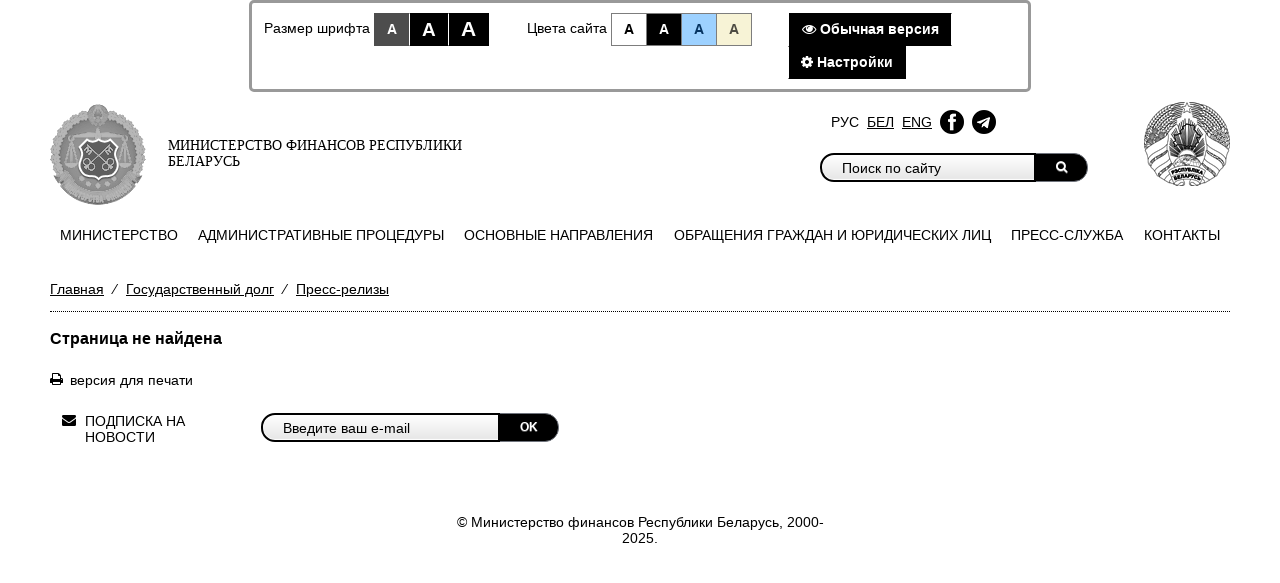

--- FILE ---
content_type: text/html; charset=utf-8
request_url: https://minfin.gov.by/special/ru/public_debt/pressreleases/6f1ca30b036a4a70.html
body_size: 21004
content:
<!DOCTYPE html>
<html lang="ru">
<head>
    <meta http-equiv="X-UA-Compatible" content="IE=Edge" />
    <script src="/Scripts/vendors/jquery/jquery-1.9.1.js"></script>
<script src="/Scripts/vendors/jquery/jquery.ajaxform.js"></script>
<script src="/Scripts/vendors/jquery/jquery.cookie.js"></script>
<script src="/Scripts/vendors/jquery/jquery.unobtrusive-ajax.js"></script>

    <script src="/Scripts/vendors/jquery/jquery-ui-1.9.2.js"></script>
<script src="/Scripts/vendors/jquery/jquery.ui.datepicker-en.js"></script>
<script src="/Scripts/vendors/jquery/jquery.ui.datepicker-be.js"></script>
<script src="/Scripts/vendors/jquery/jquery.ui.datepicker-ru.js"></script>
<script src="/Scripts/vendors/jquery/jquery.ui.timepicker.addon.js"></script>
<script src="/Scripts/vendors/jquery/jquery.ui.timepicker.addon-ru.js"></script>

    <script src="/Scripts/vendors/bootstrap/bootstrap.js"></script>
<script src="/Scripts/vendors/modernizr/modernizr-2.8.3.js"></script>
<script src="/Scripts/vendors/alertify/alertify.source.js"></script>
<script src="/Scripts/vendors/globalize/globalize.js"></script>
<script src="/Scripts/vendors/globalize/globalize.culture.ru-RU.js"></script>
<script src="/Scripts/local/minfin.js"></script>
<script src="/Scripts/local/video-player.js"></script>
<script src="/scripts/vendors/fotorama/fotorama.js"></script>
<script src="/scripts/vendors/highcharts/highstock.js"></script>
<script src="/scripts/vendors/highcharts/highcharts-defaults.js"></script>
<script src="/scripts/vendors/typeahead.js/typeahead.bundle.min.js"></script>
<script src="/scripts/vendors/bootstrap-tagsinput/bootstrap-tagsinput.js"></script>

    <script src="/Scripts/vendors/jquery/jquery.validate.js"></script>
<script src="/Scripts/vendors/jquery/jquery.validate.unobtrusive.js"></script>
<script src="/Scripts/vendors/jquery/jquery.unobtrusive-ajax.js"></script>
<script src="/Scripts/vendors/globalize/datetime.validator.js"></script>

<meta charset="utf-8" />
<meta http-equiv="X-UA-Compatible" content="IE=edge">
<title>
    Страница не найдена - Министерство финансов Республики Беларусь

</title>
<link rel="shortcut icon" type="image/x-icon" href="/favicon.ico" />
<link href="https://minfin.gov.by/special/ru/public_debt/pressreleases/6f1ca30b036a4a70.html" hreflang="ru" rel="alternate"></link>
<link href="https://minfin.gov.by/special/be/public_debt/pressreleases/6f1ca30b036a4a70.html" hreflang="be" rel="alternate"></link>
<link title="Министерство финансов Республики Беларусь: Новости" type="application/rss+xml" rel="alternate" href="/public/ru/rss/" />

<link href="/Content/styles/bootstrap/bootstrap.css" rel="stylesheet" />
<link href="/Content/styles/bootstrap/bootstrap-noresponsive.css" rel="stylesheet" />
<link href="/Content/styles/bootstrap/bootstrap-datetimepicker.min.css" rel="stylesheet" />
<link href="/Content/styles/font-awesome/font-awesome.css" rel="stylesheet" />
<link href="/Content/styles/jqueryui/custom-theme/jquery-ui-1.10.3.custom.css" rel="stylesheet" />
<link href="/Content/styles/jqGrid/ui.jqgrid.css" rel="stylesheet" />
<link href="/Content/styles/jqGrid/ui.jqgrid.custom.css" rel="stylesheet" />
<link href="/Content/styles/select2/select2.css" rel="stylesheet" />
<link href="/Content/styles/select2/select2-bootstrap.css" rel="stylesheet" />
<link href="/Content/styles/datepicker.css" rel="stylesheet" />
<link href="/Content/styles/alertify/alertify.core.css" rel="stylesheet" />
<link href="/Content/styles/alertify/alertify.default.css" rel="stylesheet" />
<link href="/Content/styles/alertify/alertify.bootstrap.css" rel="stylesheet" />
<link href="/Scripts/vendors/jstree/themes/default/style.css" rel="stylesheet" />
<link href="/Scripts/vendors/fotorama/fotorama.css" rel="stylesheet" />
<link href="/Scripts/vendors/fotorama/fotorama-custom.css" rel="stylesheet" />
<link href="/Scripts/vendors/jstree/jstree-multiline.css" rel="stylesheet" />
<link href="/Content/styles/fromBELVEB/UserProfile.css" rel="stylesheet" />
<link href="/Content/styles/fromCIRC/Templates.css" rel="stylesheet" />
<link href="/Scripts/vendors/bootstrap-tagsinput/bootstrap-tagsinput.min.css" rel="stylesheet">
<link href="/Scripts/vendors/typeahead.js/typeahead.styling.min.css" rel="stylesheet">
    <link href="/Content/styles/minfin/visuallyImpaired.min.css" rel="stylesheet" />
</head>
<body>

<style>
    #header-container .row {
        margin-bottom: 0;
    }

    .special-version {
        padding: 0 !important;
    }
    .special-icon:hover {
        border-radius: 4px;
    }
    .color-white .facebook-image:hover {
        content: url('/Content/img/facebook_white.png'); /* URL изображения при наведении */
        border-radius: 4px;
    }
    .color-white .telegram-image:hover {
        content: url('/Content/img/telegram_white.png'); /* URL изображения при наведении */
        border-radius: 4px;
    }
    .color-black .facebook-image:hover, .color-blue .facebook-image, .color-brown .facebook-image {
        content: url('/Content/img/facebook_black.png'); /* URL изображения при наведении */
        border-radius: 4px;
    }
    .color-black .telegram-image:hover, .color-blue .telegram-image, .color-brown .telegram-image {
        content: url('/Content/img/telegram_black.png'); /* URL изображения при наведении */
        border-radius: 4px;
    }

    .color-white .facebook-image {
        content: url('/Content/img/facebook_black.png'); /* URL изображения при наведении */
        border-radius: 4px;
    }
    .color-white .telegram-image {
        content: url('/Content/img/telegram_black.png'); /* URL изображения при наведении */
        border-radius: 4px;
    }
    .color-black .facebook-image, .color-blue .facebook-image:hover, .color-brown .facebook-image:hover {
        content: url('/Content/img/facebook_white.png'); /* URL изображения при наведении */
        border-radius: 4px;
    }
    .color-black .telegram-image, .color-blue .telegram-image:hover, .color-brown .telegram-image:hover {
        content: url('/Content/img/telegram_white.png'); /* URL изображения при наведении */
        border-radius: 4px;
    }
</style>

<div class="container">
    <div class="row">
        <div class="col-xs-10 col-sm-10 col-md-10 col-lg-8 col-xs-offset-1 col-sm-offset-1 col-md-offset-1 col-lg-offset-2 bvi-panel">
            <div class="bvi-panel-menu bvi-bg">
                <div class="row">
                    <div class="col-xs-4 col-sm-4 col-md-4 col-lg-4 text-center">
                        <div class="bvi-rows">
                            <div class="bvi-title-header">Размер шрифта</div>
                            <div class="bvi-btn-group">
                                <a href="#" id="font-size-standart" class="bvi-btn bvi-btn-default" title="Стандартный">A</a>
                                <a href="#" id="font-size-medium" class="bvi-btn bvi-btn-default" title="Средний">A</a>
                                <a href="#" id="font-size-height" class="bvi-btn bvi-btn-default" title="Большой">A</a>
                            </div>
                        </div>
                    </div>

                    <div class="col-xs-4 col-sm-4 col-md-4 col-lg-4 text-center">
                        <div class="bvi-rows">
                            <div class="">Цвета сайта</div>
                            <div class="bvi-btn-group">
                                <a href="#" id="color-white" class="bvi-btn bvi-btn-white" title="Черным по белому">A</a>
                                <a href="#" id="color-black" class="bvi-btn bvi-btn-black" title="Белым по черному">A</a>
                                <a href="#" id="color-blue" class="bvi-btn bvi-btn-blue" title="Темно-синим по голубому">A</a>
                                <a href="#" id="color-brown" class="bvi-btn bvi-btn-brown" title="Коричневым по бежевому">A</a>
                            </div>
                        </div>
                    </div>

                    <div class="col-xs-4 col-sm-4 col-md-4 col-lg-4 text-center">
                        <div class="bvi-rows">
                            <div class="bvi-btn-group">
                                <a href="/ru/" id="default-version" class="bvi-btn bvi-btn-default"><i class="fa fa-eye" aria-hidden="true"></i> Обычная версия</a>
                                <a href="#" class="bvi-btn bvi-btn-default settings-toggle"><i class="fa fa-cog" aria-hidden="true"></i> Настройки</a>
                            </div>
                        </div>
                    </div>
                </div>

                <div id="specialSettings" style="display: none;">
                    <div class="row">
                        <div class="col-xs-12 col-sm-12 col-md-12 col-lg-12">
                            <div class="bvi-rows">
                                <div class="bvi-title-header">Тип шрифта</div>
                                <div class="bvi-btn-group">
                                    <a href="#" id="font-family-times-new-roman" class="bvi-btn bvi-btn-default">С засечками</a>
                                    <a href="#" id="font-family-arial" class="bvi-btn bvi-btn-default">Без засечек</a>
                                </div>
                            </div>
                        </div>
                    </div>
                    <div class="row">
                        <div class="col-xs-12 col-sm-12 col-md-12 col-lg-12">
                            <div class="bvi-rows">
                                <div class="bvi-title-header">Межбуквенный интервал</div>
                                <div class="bvi-btn-group">
                                    <a href="#" id="letter-spacing-normal" class="bvi-btn bvi-btn-default">Стандартный</a>
                                    <a href="#" id="letter-spacing-average" class="bvi-btn bvi-btn-default">Средний</a>
                                    <a href="#" id="letter-spacing-big" class="bvi-btn bvi-btn-default">Большой</a>
                                </div>
                            </div>
                        </div>
                    </div>
                    <div class="row">
                        <div class="col-xs-12 col-sm-12 col-md-12 col-lg-12">
                            <div class="bvi-rows">
                                <div class="bvi-title-header">Междустрочный интервал</div>
                                <div class="bvi-btn-group">
                                    <a href="#" id="line-height-normal" class="bvi-btn bvi-btn-default">Стандартный</a>
                                    <a href="#" id="line-height-average" class="bvi-btn bvi-btn-default">Средний</a>
                                    <a href="#" id="line-height-big" class="bvi-btn bvi-btn-default">Большой</a>
                                </div>
                            </div>
                        </div>
                    </div>
                    <div class="row">
                        <div class="col-xs-12 col-sm-12 col-md-12 col-lg-12">
                            <div class="bvi-rows">
                                <div class="bvi-title-header">Изображения</div>
                                <div class="bvi-btn-group">
                                    <a href="#" id="img-on" class="bvi-btn bvi-btn-default">Вкл.</a>
                                    <a href="#" id="img-off" class="bvi-btn bvi-btn-default">Выкл.</a>
                                </div>
                            </div>
                        </div>
                    </div>
                    <div class="row">
                        <div class="col-xs-12 col-sm-12 col-md-12 col-lg-12 text-right">
                            <div class="bvi-rows">
                                <div class="bvi-btn-group">
                                    <a href="#" id="settings-default" class="bvi-btn bvi-btn-default"><i class="fa fa-refresh" aria-hidden="true"></i> Вернуть стандартные настройки</a>
                                    <a href="#" class="bvi-btn bvi-btn-default settings-toggle"><i class="fa fa-times" aria-hidden="true"></i> Закрыть</a>
                                </div>
                            </div>
                        </div>
                    </div>
                </div>
            </div>
        </div>
    </div>
</div>

<header>
    <div class="container" id="header-container">
        <div class="row">
            <div class="col-xs-12">
                <span class="logo pull-left">
                    <a href="/special/" class="logo-url">
                        <img src="/Content/img/logo_special.png" alt="Министерство финансов Республики Беларусь" />
                        <p>
                            Министерство финансов Республики Беларусь
                        </p>
                    </a>
                </span>
                <div class="b-nav pull-right">
                    <div class="row">
                        <div class="col-xs-12">
                            <div class="row">
                                <div class="col-xs-8">
                                    <div class="navside" >
                                        <div class="lang" style="display: flex;align-items: center;">
                                            <a class="current navside_item special-btn" href="/special/ru/public_debt/pressreleases/6f1ca30b036a4a70.html" style="display: block;width: auto;">Рус</a>
                                            <a class="navside_item special-btn" href="/special/be/public_debt/pressreleases/6f1ca30b036a4a70.html" style="display: block;width: auto;">Бел</a>
                                            <a class="navside_item special-btn" href="/special/en/public_debt/pressreleases/6f1ca30b036a4a70.html" style="display: block;width: auto;">Eng</a>
                                                <a href="https://www.facebook.com/people/%D0%9C%D0%B8%D0%BD%D0%B8%D1%81%D1%82%D0%B5%D1%80%D1%81%D1%82%D0%B2%D0%BE-%D1%84%D0%B8%D0%BD%D0%B0%D0%BD%D1%81%D0%BE%D0%B2-%D0%A0%D0%B5%D1%81%D0%BF%D1%83%D0%B1%D0%BB%D0%B8%D0%BA%D0%B8-%D0%91%D0%B5%D0%BB%D0%B0%D1%80%D1%83%D1%81%D1%8C/100064789416035/" class="navside_item special-btn special-icon" target="_blank" style="padding: 4px !important;display: block;width: auto;"><img class="facebook-image" alt="facebook" src="/Content/img/facebook_black.png" style="height: 24px" /></a>
                                                <a href="https://t.me/minfinrb/" class="navside_item special-btn special-icon" target="_blank" style="padding: 4px !important;display: block;width: auto;"><img class="telegram-image" alt="telegram" src="/Content/img/telegram_black.png" style="height: 24px;"  /></a>
                                        </div>
                                    </div>
                                <div class="b-search">
<form action="/special/public/ru/search/?area=Index" method="get">                                        <div class="input-group">
                                            <input type="search" value="" class="form-control" placeholder="Поиск по сайту" name="q" pattern="[^<>]*"/>
                                            <span class="input-group-btn">
                                                <button type="submit" class="btn btn-primary"><i class="fa fa-search" aria-hidden="true"></i></button>
                                            </span>
                                        </div>
</form>                                </div>
                                </div>
                                <div class="col-xs-4 gerb text-right">
                                    <img src="/Content/img/gerb.png" />
                                </div>
                            </div>

                        </div>
                    </div>
                </div>
            </div>
            <div class="col-xs-12">
                <div class="menu">
<table class="b-header_menu_table">
    <tr>
                <td class="">
                    <a href="/special/ru/ministry/" title="Министерство">
                        <span>Министерство</span>
                    </a>
                </td>
                <td class="">
                    <a href="/special/ru/administrative_procedures/" title="Административные процедуры">
                        <span>Административные процедуры</span>
                    </a>
                </td>
                <td class="">
                    <a href="/special/ru/activity/" title="Основные направления">
                        <span>Основные направления</span>
                    </a>
                </td>
                <td class="">
                    <a href="/special/ru/treatment/" title="Обращения граждан и юридических лиц">
                        <span>Обращения граждан и юридических лиц</span>
                    </a>
                </td>
                <td class="">
                    <a href="/special/ru/press_service/" title="Пресс-служба">
                        <span>Пресс-служба</span>
                    </a>
                </td>
                <td class="">
                    <a href="/special/ru/contact/" title="Контакты">
                        <span>Контакты</span>
                    </a>
                </td>
    </tr>
</table>
                </div>
            </div>
        </div>
    </div>
</header>
    
<div class="container l-body">

        <p class="crumbs">
                            <a href="/special/ru/">Главная</a>
                        <span> ⁄</span>
                                <a href="/special/ru/public_debt/">Государственный долг</a>
                        <span> ⁄</span>
                                <a href="/special/ru/public_debt/pressreleases/">Пресс-релизы</a>
        </p>

</div>
<div class="container main-content relative">
    <div class="row">
        <div class="col-xs-12">
            <div class="row">
                <div class="col-xs-4 col-xs-offset-4">
                    
                </div>
            </div>
            

<style>
    .art-list a {
        padding-bottom: 0;
    }
</style>
<h1>Страница не найдена</h1>
    <div class="document">
        <div class="menu_a">
        </div>
        <div class="art-list">
            
            
        </div>
    </div>


<a class="print text-muted special-btn" href="/special/ru/public_debt/pressreleases/6f1ca30b036a4a70.html?version=print" target="_blank">версия для печати</a>


<div class="widget subscribe">
<form action="/public/ru/subscription/" method="post">        <div class="row">
            <p class="widget-heading col-xs-2">Подписка на новости</p>
            <div class="input-group col-xs-3">
                <input class="form-control" type="email" name="email" placeholder="Введите ваш e-mail"/>
                <span class="input-group-btn">
                    <button type="submit" class="btn btn-primary">OK</button>
                </span>
            </div>
        </div>
</form></div>


        </div>
    </div>
</div>
<footer>
<div class="l-slider_triangle"></div>

<div class="footer-copy">
    <div class="h-page">
        <div class="row">
            <div class="col-xs-4 col-xs-offset-4 text-center">
                <span style="margin-top: 10px;">&copy;&nbsp;Министерство финансов Республики Беларусь,&nbsp;2000-2025.</span>
            </div>
        </div>
    </div>
</div>
</footer>


<script src="/scripts/vendors/special/blowup.js"></script>
<script src="/scripts/vendors/special/bvi.js"></script>


</body>
</html>

--- FILE ---
content_type: text/css
request_url: https://minfin.gov.by/Content/styles/jqGrid/ui.jqgrid.custom.css
body_size: 1254
content:
.ui-jqgrid {
  border-color: #eff0e6;
  border-radius: 0;
}
.ui-jqgrid .loading {
  font-size: 14px;
}
.ui-jqgrid .ui-widget-content .btn {
  color: #fff;
}
.ui-jqgrid .ui-jqgrid-pager {
  height: 55px;
  background: #eff0e6;
  padding-top: 13.75px;
  border: 1px solid #ceb46c;
  border-radius: 0;
}
.ui-jqgrid .ui-jqgrid-hdiv {
  border: none;
}
.ui-jqgrid .ui-widget-content {
  border: none;
}
.ui-jqgrid .ui-jqgrid-htable {
  border: 1px solid #ceb46c;
}
.ui-jqgrid tr.jqgfirstrow td {
  border: none;
}
.ui-jqgrid tr.jqgrow td {
  border: 1px solid #ceb46c;
}
.ui-jqgrid tr.jqgrow:nth-child(odd) {
  background: #fff;
}
.ui-jqgrid tr.jqgrow:nth-child(even) {
  background: #f9f9f9;
}
.ui-jqgrid tr.jqgroup td {
  border: 1px solid #ceb46c;
}
.ui-jqgrid .ui-state-default.ui-th-column {
  background: #f1fff1;
  vertical-align: middle;
  border-left: 1px solid #ceb46c;
  border-right: 1px solid #ceb46c;
  text-decoration: underline;
  text-align: center;
  color: #333;
  padding-top: 10px;
  padding-bottom: 10px;
}
.ui-jqgrid tr.jqgrow td:last-child,
.ui-jqgrid .ui-state-default.ui-th-column:last-child {
  border-right: 2px solid #ceb46c;
}
.ui-jqgrid tr.boldrow td {
  font-weight: bold;
}
/*# sourceMappingURL=ui.jqgrid.custom.css.map */

--- FILE ---
content_type: text/css
request_url: https://minfin.gov.by/Content/styles/datepicker.css
body_size: 284
content:
span.datepicker {
  position: relative;
}
span.datepicker:after {
  background: url(../img/calendar.png) no-repeat;
  display: inline-block;
  height: 16px;
  width: 16px;
  content: " ";
  position: absolute;
  right: 1px;
  top: 1px;
}
/*# sourceMappingURL=datepicker.css.map */

--- FILE ---
content_type: text/css
request_url: https://minfin.gov.by/Content/styles/alertify/alertify.core.css
body_size: 3699
content:
.alertify,
.alertify-show,
.alertify-log {
	-webkit-transition: all 500ms cubic-bezier(0.175, 0.885, 0.320, 1);
	   -moz-transition: all 500ms cubic-bezier(0.175, 0.885, 0.320, 1);
	    -ms-transition: all 500ms cubic-bezier(0.175, 0.885, 0.320, 1);
	     -o-transition: all 500ms cubic-bezier(0.175, 0.885, 0.320, 1);
	        transition: all 500ms cubic-bezier(0.175, 0.885, 0.320, 1); /* easeOutBack */
}
.alertify-hide {
	-webkit-transition: all 250ms cubic-bezier(0.600, 0, 0.735, 0.045);
	   -moz-transition: all 250ms cubic-bezier(0.600, 0, 0.735, 0.045);
	    -ms-transition: all 250ms cubic-bezier(0.600, 0, 0.735, 0.045);
	     -o-transition: all 250ms cubic-bezier(0.600, 0, 0.735, 0.045);
	        transition: all 250ms cubic-bezier(0.600, 0, 0.735, 0.045); /* easeInBack */
}
.alertify-log-hide {
	-webkit-transition: all 500ms cubic-bezier(0.600, 0, 0.735, 0.045);
	   -moz-transition: all 500ms cubic-bezier(0.600, 0, 0.735, 0.045);
	    -ms-transition: all 500ms cubic-bezier(0.600, 0, 0.735, 0.045);
	     -o-transition: all 500ms cubic-bezier(0.600, 0, 0.735, 0.045);
	        transition: all 500ms cubic-bezier(0.600, 0, 0.735, 0.045); /* easeInBack */
    z-index: 0;
}
.alertify-cover {
	position: fixed; z-index: 99999;
	top: 0; right: 0; bottom: 0; left: 0;
}
	.alertify-cover-hidden {
		display: none;
	}
.alertify {
	position: fixed; z-index: 99999;
	top: 50px; left: 50%;
	width: 550px;
	margin-left: -275px;
	opacity: 1;
}
	.alertify-hidden {
		-webkit-transform: translate(0,-150px);
		   -moz-transform: translate(0,-150px);
		    -ms-transform: translate(0,-150px);
		     -o-transform: translate(0,-150px);
		        transform: translate(0,-150px);
		opacity: 0;
		display: none;
	    z-index: 0;
	}
	/* overwrite display: none; for everything except IE6-8 */
	:root *> .alertify-hidden { display: block;z-index: 0;}
.alertify-logs {
	position: fixed;
	z-index: 5000;
	top: 10px;
	right: 10px;
	width: 300px;
}
.alertify-logs-hidden {
	display: none;
    z-index: 0;
}
	.alertify-log {
		display: block;
		margin-top: 10px;
		position: relative;
		right: -300px;
		opacity: 0;
	}
	.alertify-log-show {
		right: 0;
		opacity: 1;
	    top: 230px;
	}
	.alertify-log-hide {
		-webkit-transform: translate(300px, 0);
		   -moz-transform: translate(300px, 0);
		    -ms-transform: translate(300px, 0);
		     -o-transform: translate(300px, 0);
		        transform: translate(300px, 0);
		opacity: 0;
	    z-index: 0;
	}
	.alertify-dialog {
		padding: 25px;
	}
		.alertify-resetFocus {
			border: 0;
			clip: rect(0 0 0 0);
			height: 1px;
			margin: -1px;
			overflow: hidden;
			padding: 0;
			position: absolute;
			width: 1px;
		}
		.alertify-inner {
			text-align: center;
		}
		.alertify-text {
			margin-bottom: 15px;
			width: 100%;
			-webkit-box-sizing: border-box;
			   -moz-box-sizing: border-box;
			        box-sizing: border-box;
			font-size: 100%;
		}
		.alertify-buttons {
		}
			.alertify-button,
			.alertify-button:hover,
			.alertify-button:active,
			.alertify-button:visited {
				background: none;
				text-decoration: none;
				border: none;
				/* line-height and font-size for input button */
				line-height: 1.5;
				font-size: 100%;
				display: inline-block;
				cursor: pointer;
				margin-left: 5px;
			}

.alertify-isHidden {
	display: none;
    z-index: 0;
}

@media only screen and (max-width: 680px) {
	.alertify,
	.alertify-logs {
		width: 90%;
		-webkit-box-sizing: border-box;
		   -moz-box-sizing: border-box;
		        box-sizing: border-box;
	}
	.alertify {
		left: 5%;
		margin: 0;
	}
}


--- FILE ---
content_type: text/css
request_url: https://minfin.gov.by/Scripts/vendors/jstree/jstree-multiline.css
body_size: 301
content:
.jstree-default a {
    white-space: normal !important;
    height: auto;
}

.jstree-anchor {
    height: auto !important;
}

.jstree-default li > ins {
    vertical-align: top;
}

.jstree-leaf {
    height: auto;
}

    .jstree-leaf a {
        height: auto !important;
    }


--- FILE ---
content_type: text/css
request_url: https://minfin.gov.by/Scripts/vendors/bootstrap-tagsinput/bootstrap-tagsinput.min.css
body_size: 735
content:
.bootstrap-tagsinput{display:inline-block;vertical-align:middle;height:auto !important}.bootstrap-tagsinput input{border:none;box-shadow:none;outline:none;background-color:transparent;padding:0;margin:0;width:100%}.bootstrap-tagsinput input:focus{border:none;box-shadow:none}.bootstrap-tagsinput .tag{margin:3px 3px 3px 0;color:#fff;font-size:100%;display:inline-block;white-space:normal;word-wrap:break-word;text-align:left;float:left;max-width:100%}.bootstrap-tagsinput .tag [data-role="remove"]{margin-left:8px;cursor:pointer;padding:0 2px}.bootstrap-tagsinput .tag [data-role="remove"]:hover{text-shadow:0 1px 0 rgba(0,0,0,.125)}.bootstrap-tagsinput .tag [data-role="remove"]:hover:active{text-shadow:0 3px 5px rgba(0,0,0,.45)}

--- FILE ---
content_type: text/css
request_url: https://minfin.gov.by/Scripts/vendors/typeahead.js/typeahead.styling.min.css
body_size: 1227
content:
span.twitter-typeahead{float:left;margin:3px 3px 3px 0}span.twitter-typeahead .tt-dropdown-menu{position:absolute;top:100%;left:0;z-index:1000;display:none;float:left;min-width:160px;padding:5px 0;margin:2px 0 0;list-style:none;text-align:left;background-color:#f9f9f9;border-top:4px solid #ceb46c;border-bottom:4px solid #ceb46c;border-radius:4px;-webkit-box-shadow:0 3px 5px rgba(0,0,0,.175);box-shadow:0 3px 5px rgba(0,0,0,.175);background-clip:padding-box}span.twitter-typeahead .tt-hint{cursor:text}span.twitter-typeahead .tt-suggestion>p{display:block;padding:3px 5px;margin-bottom:5px;clear:both;font-weight:normal;color:#333;white-space:nowrap}span.twitter-typeahead .tt-suggestion.tt-cursor{color:#fff;background-color:#428bca}span.twitter-typeahead .tt-suggestion>p:hover,span.twitter-typeahead .tt-suggestion>p:focus{text-decoration:none;outline:0;background-color:#64686f;color:#fff;cursor:pointer}.input-group span.twitter-typeahead{display:block !important}.input-group span.twitter-typeahead .tt-dropdown-menu{top:32px !important}.input-group.input-group-lg span.twitter-typeahead .tt-dropdown-menu{top:44px !important}.input-group.input-group-sm span.twitter-typeahead .tt-dropdown-menu{top:28px !important}

--- FILE ---
content_type: text/css
request_url: https://minfin.gov.by/Content/styles/minfin/visuallyImpaired.min.css
body_size: 69075
content:
@import"calculatorPage/DatePicker.css";.carousel a{font-weight:bold;display:block;text-decoration:none}.carousel .controls{height:33px;padding:0 33px;position:relative;overflow:hidden;border-bottom-left-radius:8px;border-bottom-right-radius:8px}.carousel .controls .control{line-height:33px;height:33px;width:14%;text-align:center;float:left}.carousel .controls .control a{width:100%}.carousel .controls .control.prev,.carousel .controls .control.next{position:absolute;top:0;width:33px;height:100%}.carousel .controls .control.prev{border-left:none;left:0}.carousel .controls .control.next{border-right:none;right:0}.carousel .controls .control.play,.carousel .controls .control.pause{position:absolute;width:22px}.carousel .controls .control.play{right:33px}.carousel .controls .control.pause{right:55px}.b-faq>ul>li,.b-faq>ul>li>ul>li{display:block;position:relative;min-height:16px;padding:20px 0 20px 25px}.b-faq>ul>li:first-child,.b-faq>ul>li>ul>li:first-child{border:none;padding-top:0}.b-faq>ul>li ul li,.b-faq>ul>li>ul>li ul li{padding-bottom:0;margin-top:10px;margin-bottom:0}.b-faq li>ul,.b-faq li>.answer{display:none}.b-faq li.open>ul,.b-faq li.open>.answer{display:block}.b-faq>ul>li{padding-bottom:0;margin-bottom:10px;padding-left:25px}.b-faq>ul>li>a{font-weight:bold;vertical-align:top;position:relative;text-decoration:none;overflow:hidden}.b-faq>ul>li>ul>li>p>a{text-decoration:underline;vertical-align:top}.b-faq>ul>li>ul>li>p>a:hover{text-decoration:none}.b-faq>ul>li>ul>li>span{display:block;position:absolute;left:0;border-radius:3px;height:16px;width:16px;text-align:center}.b-faq>ul>li>span{display:block;position:absolute;width:16px;height:16px;left:0}.b-faq .answer a{text-decoration:underline}.b-faq .answer a:hover{text-decoration:none}.b-faq .answer p{margin-bottom:3px}.doc,.pdf,.xls,.zip,.file{padding:0 0 0 20px;margin:2px 0 -6px;float:left;line-height:25px;text-align:center;padding-left:30px}.b-header_menu_table{width:100%}.b-header_menu_table a{display:table;height:53px;text-align:center;text-decoration:none;text-transform:uppercase;vertical-align:middle;width:100%}.b-header_menu_table a span{display:table-cell;overflow:hidden;position:relative;text-align:center;vertical-align:middle;padding:0 10px;width:100%;height:54px}.b-header_menu_table td:first-child:before{position:absolute;width:9px;height:60px;display:block;z-index:20;top:-1px;left:6px;content:""}.b-header_menu_table td:last-child:after{position:absolute;width:9px;height:60px;display:block;z-index:20;top:-1px;right:6px;content:""}.checkbox.custom-checkbox,.radio.custom-checkbox{padding-left:0}span.custom-checkbox{vertical-align:middle;display:inline-block}.checkbox.custom-checkbox input[type="checkbox"],.radio.custom-checkbox input[type="radio"]{display:none}input[type="checkbox"]~span.custom-checkbox,input[type="radio"]~span.custom-checkbox{width:27px;height:27px;border-radius:3px;display:inline-block;position:relative}.ui-timepicker-div dl{margin-bottom:0}.dl-horizontal dd{margin-left:20px}.ui-timepicker-div dt,.ui-timepicker-div dd{float:left;width:45%;font-weight:normal;text-align:right}.polls .poll-question{margin-top:0}.poll .progress{margin-bottom:7px}.poll .progress-bar-user-answer{background-image:none}.poll .answerText{margin-left:12px}.b-search_result .art-list li{padding-bottom:20px}.searched-item{font-weight:bold}.b-sitemap ul li span,.b-sitemap ul .open ul li span{display:block;position:relative;width:16px;float:left;height:16px}.b-sitemap ul li{display:block;position:relative;width:100%;min-height:16px;margin-bottom:11px}.b-sitemap ul li ul{display:none}.b-sitemap ul li ul li{margin-top:9px;margin-bottom:0;margin-left:25px}.b-sitemap ul li ul li li{margin-top:5px;margin-bottom:0}.b-sitemap ul li a{display:block;position:relative;margin-left:26px;text-decoration:underline}.b-sitemap ul li a:hover{text-decoration:none}.b-sitemap ul .open ul{display:block}.b-sitemap ul .open ul li ul{display:none}.b-sitemap ul .open ul .open ul{display:block}.b-sitemap ul .open ul .open ul li span{height:14px;width:11px}.b-sitemap ul li span a,.b-faq span a{display:block;position:relative !important;height:100%;width:100%;margin:0 !important;padding:0}.art-list{margin-bottom:1em}.art-list article{padding:17px 0 20px 30px;font-size:14px;border-bottom-width:1px;border-bottom-style:dotted}.art-list article div>p{margin:0}.art-list a{display:inline-block;text-align:justify}.art-list a:hover{text-decoration:none}.art-list article div>p{margin:0}.posts{padding-bottom:20px}.posts article p{margin-bottom:0}body{min-width:1000px}header{display:block;position:relative;width:100%;z-index:10;padding-bottom:15px}.relative{position:relative}.h-page{min-width:910px;max-width:1600px;padding:0 50px;margin:0 auto}.b-nav{height:107px;width:410px;margin-top:6px}.l-body{padding-top:4px}.l-header_triangle{position:absolute;height:4px;width:100%;bottom:-4px}.logo{margin-top:6px}.navside{padding-top:5px;padding-left:7px;padding-bottom:5px;overflow:hidden}.navside_item{text-decoration:underline;text-transform:uppercase}.navside_item.current{border-radius:4px;text-decoration:none}.map{padding-left:26px;text-decoration:underline;margin-top:8px}.main-content{padding-top:17px !important}.crumbs{display:block;position:relative;min-height:31px;padding-bottom:10px;margin-bottom:0;width:100%;border-bottom-width:1px;border-bottom-style:dotted}.crumbs a{text-decoration:underline}.crumbs span{margin:0 6px}.leftmenu-tabs .nav-tabs{margin-bottom:0}.leftmenu-tabs .tab-content{border-width:1px;border-style:solid;overflow:hidden}.leftmenu-tabs .tab-content>.tab-pane{border-bottom-width:1px;border-bottom-style:solid}.list-item_news{border-bottom-width:1px;border-bottom-style:dotted;padding-top:15px;text-align:justify;padding-bottom:15px}.list-item_actual{padding-bottom:15px}.list-item_news a,.list-item_actual a{text-decoration:underline}.list-item_news a:hover,.list-item_actual a:hover,.list-item_news a:active,.list-item_actual a:active{text-decoration:none}.line{line-height:28px}@media(min-width:1280px){.line{line-height:33px}}.line a{margin-left:8px}footer{margin-top:15px}.footer-copy{padding:12px}.footer-copy .info .counter{padding:5px 7px;border-radius:3px;margin-left:10px}.house{position:absolute;display:block;top:-17px;width:540px;height:397px;right:0;background:url("../../img/house.png") no-repeat scroll 0 0 transparent}@media(min-width:1280px){.house{width:628px}}.address{margin-top:260px;height:82px;background-color:#fff;border:3px solid #c1c4db;border-radius:3px 3px 3px 3px;position:relative}.address.address-ru .address-banner,.address.address-be .address-banner,.address.address-en .address-banner{display:block;width:100%;height:100%}.address.address-ru .address-banner a,.address.address-be .address-banner a,.address.address-en .address-banner a{display:block;width:100%;height:100%}.address.address-ru .address-banner{background:url(../../img/address_ru.png) no-repeat 50% 50%}.address.address-en .address-banner{background:url(../../img/address_en.png) no-repeat 50% 50%}.address.address-be .address-banner{background:url(../../img/address_be.png) no-repeat 50% 50%}.menu_a-item{position:relative;padding:3px 0 3px 20px}.menu_a{position:relative;margin-bottom:25px}.menu_a span{position:absolute;left:0;top:2px}.document ul li{margin:0 0 3px;padding:0 0 0 25px;list-style:none}.document p,.document ul,.document table,.document blockquote{margin:0 0 17px}.document ol{margin:0 0 1em 2em}.document table td{padding:.75em 1em}.bigtable table td,.bigtable td span{padding:0;margin:0}.art-list a{text-decoration:underline}.b-archive{margin-bottom:25px}.b-archive .l-archive{display:block;margin-left:19px;margin-bottom:11px;text-transform:uppercase;padding-left:23px}.news_date{padding:15px 0}.add_file{padding-left:23px;margin-left:19px;margin-top:15px;margin-bottom:5px;height:auto;text-decoration:underline;border:none;cursor:pointer;width:auto}.required{position:relative}.note{display:block;float:left;position:relative;margin:3px 0 3px 30px}.note .star{left:-8px;top:-2px}.sorter{vertical-align:middle;cursor:move;line-height:32px;padding:0 10px}.bottom-margined{margin-bottom:20px}.top-bottom-margined{margin-top:20px;margin-bottom:20px}.label-padding-left{padding-left:21px}.toggle_closed,.toggle_opened,.toggle_empty{width:28px;height:28px}.toggle_empty:hover{display:none}.extent>p{margin:0}.widget{margin:25px 0}.widget .widget-heading{margin-left:19px;padding-left:23px;text-transform:uppercase}.widget.macroindicators{border-radius:0 0 8px 8px}.widget.macroindicators .indicator-caption{margin-top:15px;padding:13px 5px 13px 5px}.widget.macroindicators .indicator-caption a{text-decoration:none}.widget.macroindicators .indicator-caption a:hover{text-decoration:underline}.widget.tags{margin-top:0}.widget.tags .widget-heading{padding-bottom:8px;margin-bottom:0}.widget.tags .cloud_tag_item{display:block;position:relative;padding:12px 2px 12px 17px}.widget.tags .cloud_tag_item .clear-selection{margin-top:10px}select.my_dropdown{width:100%}#hint3{text-align:center;font-weight:bold}#hint4{text-align:center;font-weight:bold}#hint1{font-style:italic}input{width:100px}input.dp-applied{width:100px;float:left}dt{margin:1em 0 .2em;font-weight:bold}dd{margin:.2em 0 1em}#container{width:758px;margin:0 auto;padding:10px 20px}#chooseDateForm li{list-style:none;padding:5px;clear:both}a.dp-choose-date{float:left;width:16px;height:16px;padding:0;margin:8px 3px 0;display:block;text-indent:-2000px;overflow:hidden;background:url(/Content/img/calculator/calendar.png) no-repeat}a.dp-choose-date.dp-disabled{background-position:0 -20px;cursor:default}#calendar-me{margin:20px}pre.sourcecode{border-width:2px;border-style:dashed}.h-ugc{margin:0 0 0;font-size:14px;overflow-x:auto}.h-ugc p{font-size:14px;line-height:18px}.h-ugc H1,H1.title,h1,h2{margin:0 0 19px 0}H3{margin:5px 0}h4{margin:15px 0 15px;display:block}.h-ugc *+H2{margin-top:1.25em}.h-ugc P,.h-ugc UL,.h-ugc OL,.h-ugc TABLE,.h-ugc BLOCKQUOTE,p{margin:0 0 17px}.h-ugc .pic-left{float:left;margin:0 1em 1em 0}.h-ugc .pic-right{float:right;margin:0 0 1em 1em}.h-ugc .pic-center{margin:1em auto;text-align:center}.h-ugc .pic-left IMG,.h-ugc .pic-right IMG,.h-ugc .pic-center IMG{border-width:1px;border-style:solid}.h-ugc .pic-left SMALL,.h-ugc .pic-right SMALL,.h-ugc .pic-center SMALL{display:block;margin:.5em .25em 0;font-style:italic}.h-ugc UL{margin:0 0 1em}.h-ugc OL{margin:0 0 1em 2em}.h-ugc LI{margin:.25em 0}.h-ugc UL LI{margin:0 0 3px;padding:0 0 0 25px;list-style:none;background:url(../i/bul-print.png) no-repeat 0 50%}.h-ugc OL LI{margin:0 0 3px;padding:0 0 0 25px}.h-ugc OL LI,.h-ugc LI OL LI{list-style:decimal;background:none;padding:0}.h-ugc OL OL LI{list-style:lower-latin}.h-ugc TABLE{border-collapse:collapse}.h-ugc TABLE TD{padding:0 1em .5em 1em}.h-ugc TABLE TH{font-weight:bold;text-align:left;padding:.9em 1em 1em 1em}.h-ugc TABLE TH span{font-weight:normal !important}.h-ugc TABLE TD{padding:.75em 1em}.border_no,.border_no td,.border_no th,.border_no tr{border:none}.border_yes,.border_yes td,.border_yes th,.border_yes tr{border-width:1px;border-style:solid}.h-ugc BLOCKQUOTE{border-left:2px solid #a00;background:#f4f9fc}.h-ugc UL.art-list LI,.b-art_list UL.art-list LI{margin-top:0;margin-bottom:0;padding-left:30px}UL.art-list LI{display:block;overflow:hidden;border-bottom:medium none;min-height:23px}.b-index_news UL.art-list LI{margin-bottom:4px;height:47px;position:relative}.art-list a{background:none repeat scroll 0 0 transparent;display:inline-block;*display:inline;*zoom:1;padding-bottom:15px;text-decoration:underline;text-align:justify}.art-list .list-qwestion a{background:none;border:none}.art-list a:hover{text-decoration:none}.list-date{display:block;margin-bottom:2px}.list-size{display:block;margin-bottom:2px}.list-text{display:block;padding-top:0;overflow:hidden;_height:1%}.b-search__text .list-text b{font-weight:normal}.list-pic{width:94px;height:67px;overflow:hidden;display:block;float:left;padding-right:10px;padding-bottom:10px}.list-file{position:absolute;width:32px;height:40px;top:3px;left:0;background:url(../i/files/file.png) no-repeat 0 0}.list-file.pdf{background:url(../i/files/pdf.png) no-repeat 0 0}.list-file.xls{background:url(../i/files/xls.png) no-repeat 0 0}.list-file.doc{background:url(../i/files/doc.png) no-repeat 0 0}.list-file.zip{background:url(../i/files/zip.png) no-repeat 0 0}.list-file.rar{background:url(../i/files/rar.png) no-repeat 0 0}.b-artlist li{min-height:30px;position:relative;overflow:visible !important}.b-artlist li a{position:relative}.photo-ul{display:none}.bvi-panel{position:relative;text-shadow:none;border:none;z-index:9999999}.bvi-panel a{text-decoration:none}.bvi-panel #bvi-letter-spacing-average{letter-spacing:2px}.bvi-panel #bvi-letter-spacing-big{letter-spacing:4px}.bvi-panel #font-family-times-new-roman{font-family:'Times New Roman'}.bvi-panel .bvi-text-center{text-align:center}.bvi-panel .bvi-panel-menu *{-webkit-box-sizing:border-box;-moz-box-sizing:border-box;box-sizing:border-box}.bvi-panel .bvi-panel-menu{display:inline-block;width:100%}.bvi-panel .bvi-panel-menu #font-size-standart{font-size:10.5pt}.bvi-panel .bvi-panel-menu #font-size-medium{font-size:14pt}.bvi-panel .bvi-panel-menu #font-size-height{font-size:16pt}.bvi-panel .bvi-rows{margin:10px}.bvi-panel .bvi-rows>*{display:inline-block}.bvi-panel .bvi-bg{color:inherit;background:inherit;padding:0;border-width:3px;border-radius:5px;border-style:solid}.bvi-panel .bvi-title{font-weight:bold;font-size:inherit;line-height:inherit;margin-bottom:13px}.bvi-panel .bvi-title-text{margin-top:13px;font-size:16px;font-weight:600}.bvi-panel .bvi-settings{display:none}.bvi-panel .bvi-settings hr{border:0;border-top:1px solid #d8d8d8;margin-top:2px;margin-bottom:2px}.bvi-panel .bvi-settings .bvi-right{float:right}.bvi-panel .bvi-settings .bvi-left{float:left}.bvi-panel .bvi-copy a{color:#bebebe}.bvi-panel .bvi-copy a:hover,.bvi-panel .bvi-copy a:visited{color:#000;text-decoration:underline}.bvi-panel .bvi-panel-show{text-align:right}.bvi-panel .bvi-panel-show .bvi-glyphicon{font-size:30px}.bvi-panel .bvi-panel-show .bvi-btn-panel-show{background:#f8f8f8 !important;padding:10px;margin:0 15px 0 15px;color:#000 !important;border:1px solid #fcfcfc !important;moz-box-shadow:0 1px 3px 0 rgba(0,0,0,.23);webkit-box-shadow:0 1px 3px 0 rgba(0,0,0,.23);box-shadow:0 1px 3px 0 rgba(0,0,0,.23)}.bvi-panel .bvi-btn{font-weight:bold;display:inline-block;padding:8px 12px;margin-bottom:0;line-height:15px;text-align:center;white-space:nowrap;vertical-align:middle;-ms-touch-action:manipulation;touch-action:manipulation;cursor:pointer;-webkit-user-select:none;-moz-user-select:none;-ms-user-select:none;user-select:none;background-image:none;border:1px solid transparent;border-radius:0;background-color:#e6e6e6;outline:0}.bvi-panel .bvi-btn:focus,.bvi-panel .bvi-btn.focus{outline:5px auto -webkit-focus-ring-color;outline-offset:-2px}.bvi-panel .bvi-btn:hover,.bvi-panel .bvi-btn:focus,.bvi-panel .bvi-btn.focus{color:#333;text-decoration:none}.bvi-panel .bvi-btn.disabled,.bvi-panel .bvi-btn[disabled],fieldset[disabled] .bvi-panel .bvi-btn{cursor:not-allowed;opacity:.65;filter:alpha(opacity=65);-webkit-box-shadow:none;box-shadow:none}a.bvi-panel .bvi-btn.disabled,fieldset[disabled] a.bvi-panel .bvi-btn{pointer-events:none}.bvi-panel .bvi-btn.bvi-btn-white{color:#000;background-color:#fff;border-color:#7d7d7d}.bvi-panel .bvi-btn.bvi-btn-white.active{position:relative;background-color:#fff;outline:0;border-color:#7d7d7d}.bvi-panel .bvi-btn.bvi-btn-black{color:#fff;background-color:#000;border-color:#7d7d7d}.bvi-panel .bvi-btn.bvi-btn-black.active{position:relative;background-color:#000;outline:0;border-color:#7d7d7d}.bvi-panel .bvi-btn.bvi-btn-blue{color:#063462;background-color:#9dd1ff;border-color:#7d7d7d}.bvi-panel .bvi-btn.bvi-btn-blue.active{position:relative;background-color:#9dd1ff;outline:0;border-color:#7d7d7d}.bvi-panel .bvi-btn.bvi-btn-brown{color:#4d4b43;background-color:#f7f3d6;border-color:#7d7d7d}.bvi-panel .bvi-btn.bvi-btn-brown.active{position:relative;background-color:#f7f3d6;outline:0;border-color:#7d7d7d}.bvi-panel .bvi-btn.bvi-btn-green{color:#a9e44d;background-color:#3b2716;border-color:#7d7d7d}.bvi-panel .bvi-btn.bvi-btn-green.active{position:relative;background-color:#3b2716;outline:0;border-color:#7d7d7d}.bvi-panel .bvi-btn-group,.bvi-panel .bvi-btn-group-vertical{position:relative;display:inline-block;vertical-align:middle}.bvi-panel .bvi-btn-group>.bvi-btn,.bvi-panel .bvi-btn-group-vertical>.bvi-btn{position:relative;float:left}.bvi-panel .bvi-btn-group>.bvi-btn:hover,.bvi-panel .bvi-btn-group-vertical>.bvi-btn:hover,.bvi-panel .bvi-btn-group>.bvi-btn:focus,.bvi-panel .bvi-btn-group-vertical>.bvi-btn:focus,.bvi-panel .bvi-btn-group>.bvi-btn:active,.bvi-panel .bvi-btn-group-vertical>.bvi-btn:active,.bvi-panel .bvi-btn-group>.bvi-btn.active,.bvi-panel .bvi-btn-group-vertical>.bvi-btn.active{z-index:2}.bvi-panel .bvi-btn-group .bvi-btn+.bvi-btn,.bvi-panel .bvi-btn-group .bvi-btn+.bvi-btn-group,.bvi-panel .bvi-btn-group .bvi-btn-group+.bvi-btn,.bvi-panel .bvi-btn-group .bvi-btn-group+.bvi-btn-group{margin-left:-1px}.bvi-panel .bvi-btn-toolbar{margin-left:-5px}.bvi-panel .bvi-btn-toolbar .bvi-btn,.bvi-panel .bvi-btn-toolbar .bvi-btn-group,.bvi-panel .bvi-btn-toolbar .input-group{float:left}.bvi-panel .bvi-btn-toolbar>.bvi-btn,.bvi-panel .bvi-btn-toolbar>.bvi-btn-group,.bvi-panel .bvi-btn-toolbar>.input-group{margin-left:5px}.bvi-panel .bvi-btn-group>.bvi-btn:not(:first-child):not(:last-child):not(.dropdown-toggle){border-radius:0}.bvi-panel .bvi-btn-group>.bvi-btn:first-child{margin-left:0}.bvi-panel .bvi-btn-group>.bvi-btn:first-child:not(:last-child):not(.dropdown-toggle){border-radius:0}.bvi-panel .bvi-btn-group>.bvi-btn:last-child:not(:first-child),.bvi-panel .bvi-btn-group>.dropdown-toggle:not(:first-child){border-radius:0}.bvi-panel .bvi-btn-group>.bvi-btn-group{float:left}.bvi-panel .bvi-btn-group>.bvi-btn-group:not(:first-child):not(:last-child)>.bvi-btn{border-radius:0}.bvi-panel .bvi-btn-group>.bvi-btn-group:first-child:not(:last-child)>.bvi-btn:last-child,.bvi-panel .bvi-btn-group>.bvi-btn-group:first-child:not(:last-child)>.dropdown-toggle{border-radius:0}.bvi-panel .bvi-btn-group>.bvi-btn-group:last-child:not(:first-child)>.bvi-btn:first-child{border-radius:0}.bvi-panel .bvi-btn-block{display:block;width:100%}.bvi-panel .bvi-btn-block+.bvi-btn-block{margin-top:5px}.color-white{background-color:#fff;color:#000}.color-white p,.color-white a,.color-white span,.color-white label,.color-white section,.color-white h1,.color-white h2,.color-white h3,.color-white h4,.color-white h5,.color-white h6,.color-white h7,.color-white .help-block{color:#000;background-color:#fff}.color-white p.redstar:after,.color-white a.redstar:after,.color-white span.redstar:after,.color-white label.redstar:after,.color-white section.redstar:after,.color-white h1.redstar:after,.color-white h2.redstar:after,.color-white h3.redstar:after,.color-white h4.redstar:after,.color-white h5.redstar:after,.color-white h6.redstar:after,.color-white h7.redstar:after,.color-white .help-block.redstar:after,.color-white p.redstar2:after,.color-white a.redstar2:after,.color-white span.redstar2:after,.color-white label.redstar2:after,.color-white section.redstar2:after,.color-white h1.redstar2:after,.color-white h2.redstar2:after,.color-white h3.redstar2:after,.color-white h4.redstar2:after,.color-white h5.redstar2:after,.color-white h6.redstar2:after,.color-white h7.redstar2:after,.color-white .help-block.redstar2:after{color:#000}.color-white a.special-btn{padding:2px 0;width:100%}.color-white a.special-btn:hover{text-decoration:none;background:#000 !important;color:#fff !important}.color-white a.special-btn:hover span{background:#000 !important;color:#fff !important}.color-white button,.color-white .btn,.color-white [role="tab"],.color-white .bvi-btn-default{background-color:#000;color:#fff}.color-white button:hover,.color-white .btn:hover,.color-white [role="tab"]:hover,.color-white .bvi-btn-default:hover,.color-white button:focus,.color-white .btn:focus,.color-white [role="tab"]:focus,.color-white .bvi-btn-default:focus,.color-white button.active,.color-white .btn.active,.color-white [role="tab"].active,.color-white .bvi-btn-default.active{background-color:#4d4d4d;color:#fff}.color-white [type="text"],.color-white [type="email"],.color-white [type="search"],.color-white select,.color-white textarea{border:2px solid #000;background:#e6e6e6 !important;background:-webkit-linear-gradient(to top,#e6e6e6,#fff) !important;background:-o-linear-gradient(to top,#e6e6e6,#fff) !important;background:-moz-linear-gradient(to top,#e6e6e6,#fff) !important;background:linear-gradient(to top,#e6e6e6,#fff) !important;filter:progid:DXImageTransform.Microsoft.gradient(startColorstr="#{@end}",endColorstr="#{@start}",GradientType=0);color:#000}.color-white [type="text"]::placeholder,.color-white [type="email"]::placeholder,.color-white [type="search"]::placeholder,.color-white select::placeholder,.color-white textarea::placeholder{color:#000}.color-white select>option{background-color:#fff;color:#000}.color-white select>option:checked{box-shadow:0 0 10px 100px #000 inset;background-color:#000;color:#fff}.color-white .separator-line,.color-white article{border-bottom-color:#000 !important}.color-white .b-faq>ul>li.open>ul>li>span{border:1px solid #000}.color-white .b-faq>ul>li.open>span:before{content:'';font-family:FontAwesome;color:#666}.color-white .b-faq>ul>li:not(.open)>span:before{content:'';font-family:FontAwesome;color:#000}.color-white .pagination-container li.active a{background:#000}.color-white .pagination-container li a{text-decoration:none}.color-white .pagination-container li a:hover{text-decoration:none;background:#000;color:#fff}.color-white .bvi-btn-group>*:not(:first-child):not(.bvi-btn-white):not(.bvi-btn-black):not(.bvi-btn-blue):not(.bvi-btn-brown){border-left:1px solid #fff}.color-white .bvi-btn-group>*:not(:last-child):not(.bvi-btn-white):not(.bvi-btn-black):not(.bvi-btn-blue):not(.bvi-btn-brown){border-right:1px solid #fff}.color-white .gerb img{filter:grayscale(100%) brightness(0%);-webkit-filter:grayscale(100%) brightness(0%)}.color-white .calendar a:hover{text-decoration:none}.color-white .calendar .year,.color-white .calendar .month{display:block;position:relative;text-align:center}.color-white .calendar .year a,.color-white .calendar .month a{display:block;position:relative;padding:0 25px;line-height:33px;background:#f2f2f2 !important;background:-webkit-linear-gradient(to top,#f2f2f2,#fff) !important;background:-o-linear-gradient(to top,#f2f2f2,#fff) !important;background:-moz-linear-gradient(to top,#f2f2f2,#fff) !important;background:linear-gradient(to top,#f2f2f2,#fff) !important;filter:progid:DXImageTransform.Microsoft.gradient(startColorstr="#{@end}",endColorstr="#{@start}",GradientType=0);color:#000}.color-white .calendar .year a:not(.ui-state-active):hover,.color-white .calendar .month a:not(.ui-state-active):hover{background:#d9d9d9 !important;background:-webkit-linear-gradient(to top,#d9d9d9,#fff) !important;background:-o-linear-gradient(to top,#d9d9d9,#fff) !important;background:-moz-linear-gradient(to top,#d9d9d9,#fff) !important;background:linear-gradient(to top,#d9d9d9,#fff) !important;filter:progid:DXImageTransform.Microsoft.gradient(startColorstr="#{@end}",endColorstr="#{@start}",GradientType=0)}.color-white .calendar .year a{border-radius:6px 6px 0 0;border-bottom:1px solid #000}.color-white .calendar a.calendar_item_left_arr,.color-white .calendar a.calendar_item_right_arr{display:block;position:absolute;top:0;font-size:12px;padding:0 10px}.color-white .calendar a.calendar_item_left_arr{left:0}.color-white .calendar a.calendar_item_right_arr{right:0}.color-white .calendar .m-current{text-transform:lowercase}.color-white .calendar .ui-datepicker{width:100%;padding:0}.color-white .calendar .ui-datepicker table{margin:0;border-collapse:separate;border-spacing:0 1px}.color-white .calendar .ui-datepicker th,.color-white .calendar .ui-datepicker .ui-state-disabled{background:#ccc !important;background:-webkit-linear-gradient(to top,#ccc,#e6e6e6) !important;background:-o-linear-gradient(to top,#ccc,#e6e6e6) !important;background:-moz-linear-gradient(to top,#ccc,#e6e6e6) !important;background:linear-gradient(to top,#ccc,#e6e6e6) !important;filter:progid:DXImageTransform.Microsoft.gradient(startColorstr="#{@end}",endColorstr="#{@start}",GradientType=0);color:#000;height:32px;padding:0;text-align:center;text-transform:uppercase;vertical-align:middle}.color-white .calendar .ui-datepicker th span,.color-white .calendar .ui-datepicker .ui-state-disabled span{color:inherit;background-color:inherit}.color-white .calendar .ui-datepicker .ui-state-active{background:#bfbfbf !important;background:-webkit-linear-gradient(to top,#bfbfbf,#d9d9d9) !important;background:-o-linear-gradient(to top,#bfbfbf,#d9d9d9) !important;background:-moz-linear-gradient(to top,#bfbfbf,#d9d9d9) !important;background:linear-gradient(to top,#bfbfbf,#d9d9d9) !important;filter:progid:DXImageTransform.Microsoft.gradient(startColorstr="#{@end}",endColorstr="#{@start}",GradientType=0);color:#000;border:none}.color-white .calendar .ui-datepicker .ui-state-active:not(.ui-state-active):hover{background:#a6a6a6 !important;background:-webkit-linear-gradient(to top,#a6a6a6,#ccc) !important;background:-o-linear-gradient(to top,#a6a6a6,#ccc) !important;background:-moz-linear-gradient(to top,#a6a6a6,#ccc) !important;background:linear-gradient(to top,#a6a6a6,#ccc) !important;filter:progid:DXImageTransform.Microsoft.gradient(startColorstr="#{@end}",endColorstr="#{@start}",GradientType=0)}.color-white .calendar .ui-datepicker a:not(.ui-state-active){background:#f2f2f2 !important;background:-webkit-linear-gradient(to top,#f2f2f2,#fff) !important;background:-o-linear-gradient(to top,#f2f2f2,#fff) !important;background:-moz-linear-gradient(to top,#f2f2f2,#fff) !important;background:linear-gradient(to top,#f2f2f2,#fff) !important;filter:progid:DXImageTransform.Microsoft.gradient(startColorstr="#{@end}",endColorstr="#{@start}",GradientType=0);color:#000}.color-white .calendar .ui-datepicker a:not(.ui-state-active):not(.ui-state-active):hover{background:#d9d9d9 !important;background:-webkit-linear-gradient(to top,#d9d9d9,#fff) !important;background:-o-linear-gradient(to top,#d9d9d9,#fff) !important;background:-moz-linear-gradient(to top,#d9d9d9,#fff) !important;background:linear-gradient(to top,#d9d9d9,#fff) !important;filter:progid:DXImageTransform.Microsoft.gradient(startColorstr="#{@end}",endColorstr="#{@start}",GradientType=0)}.color-white .calendar .ui-datepicker td,.color-white .calendar .ui-datepicker th{padding:0;border:none;border-top:1px solid #000;border-right:2px solid #000}.color-white .calendar .ui-datepicker td:last-child,.color-white .calendar .ui-datepicker th:last-child{border-right:none}.color-white .calendar .ui-datepicker td a,.color-white .calendar .ui-datepicker th a,.color-white .calendar .ui-datepicker td span,.color-white .calendar .ui-datepicker th span{line-height:33px;padding:0;font-weight:bold}.color-white .calendar .ui-datepicker td a,.color-white .calendar .ui-datepicker th a{border-bottom:none}.color-white .calendar .ui-datepicker th span{font-weight:normal}.color-white .calendar .ui-widget-header{width:100%}.color-white .calendar .ui-datepicker table{width:100%}.color-white .document p,.color-white .document span,.color-white .document a{color:#000 !important;background-color:#fff !important}.color-white .document p button[onclick],.color-white .document span button[onclick],.color-white .document a button[onclick],.color-white .document p a[onclick],.color-white .document span a[onclick],.color-white .document a a[onclick]{background-color:#000 !important;color:#fff !important}.color-white .document p button[onclick]:hover,.color-white .document span button[onclick]:hover,.color-white .document a button[onclick]:hover,.color-white .document p a[onclick]:hover,.color-white .document span a[onclick]:hover,.color-white .document a a[onclick]:hover,.color-white .document p button[onclick]:focus,.color-white .document span button[onclick]:focus,.color-white .document a button[onclick]:focus,.color-white .document p a[onclick]:focus,.color-white .document span a[onclick]:focus,.color-white .document a a[onclick]:focus,.color-white .document p button[onclick].active,.color-white .document span button[onclick].active,.color-white .document a button[onclick].active,.color-white .document p a[onclick].active,.color-white .document span a[onclick].active,.color-white .document a a[onclick].active{background-color:#4d4d4d !important;color:#fff !important}.color-white .document td[bgcolor],.color-white .document tr[bgcolor]{background-color:#999 !important}.color-white .document table.border_yes td,.color-white .document table.border_yes th,.color-white .document table.border_yes tr{border:1px solid #000 !important;color:#000 !important}.color-white .b-header_menu_table td a:hover,.color-white .b-header_menu_table td.active{text-decoration:none}.color-white .b-header_menu_table td a:hover span,.color-white .b-header_menu_table td.active span{color:#fff;background:#000}.color-white .bvi-bg{border-color:#999}.color-black{background-color:#000;color:#fff}.color-black p,.color-black a,.color-black span,.color-black label,.color-black section,.color-black h1,.color-black h2,.color-black h3,.color-black h4,.color-black h5,.color-black h6,.color-black h7,.color-black .help-block{color:#fff;background-color:#000}.color-black p.redstar:after,.color-black a.redstar:after,.color-black span.redstar:after,.color-black label.redstar:after,.color-black section.redstar:after,.color-black h1.redstar:after,.color-black h2.redstar:after,.color-black h3.redstar:after,.color-black h4.redstar:after,.color-black h5.redstar:after,.color-black h6.redstar:after,.color-black h7.redstar:after,.color-black .help-block.redstar:after,.color-black p.redstar2:after,.color-black a.redstar2:after,.color-black span.redstar2:after,.color-black label.redstar2:after,.color-black section.redstar2:after,.color-black h1.redstar2:after,.color-black h2.redstar2:after,.color-black h3.redstar2:after,.color-black h4.redstar2:after,.color-black h5.redstar2:after,.color-black h6.redstar2:after,.color-black h7.redstar2:after,.color-black .help-block.redstar2:after{color:#fff}.color-black a.special-btn{padding:2px 0;width:100%}.color-black a.special-btn:hover{text-decoration:none;background:#fff !important;color:#000 !important}.color-black a.special-btn:hover span{background:#fff !important;color:#000 !important}.color-black button,.color-black .btn,.color-black [role="tab"],.color-black .bvi-btn-default{background-color:#fff;color:#000}.color-black button:hover,.color-black .btn:hover,.color-black [role="tab"]:hover,.color-black .bvi-btn-default:hover,.color-black button:focus,.color-black .btn:focus,.color-black [role="tab"]:focus,.color-black .bvi-btn-default:focus,.color-black button.active,.color-black .btn.active,.color-black [role="tab"].active,.color-black .bvi-btn-default.active{background-color:#fff;color:#4d4d4d}.color-black [type="text"],.color-black [type="email"],.color-black [type="search"],.color-black select,.color-black textarea{border:2px solid #fff;background:#000 !important;background:-webkit-linear-gradient(to top,#000,#1a1a1a) !important;background:-o-linear-gradient(to top,#000,#1a1a1a) !important;background:-moz-linear-gradient(to top,#000,#1a1a1a) !important;background:linear-gradient(to top,#000,#1a1a1a) !important;filter:progid:DXImageTransform.Microsoft.gradient(startColorstr="#{@end}",endColorstr="#{@start}",GradientType=0);color:#fff}.color-black [type="text"]::placeholder,.color-black [type="email"]::placeholder,.color-black [type="search"]::placeholder,.color-black select::placeholder,.color-black textarea::placeholder{color:#fff}.color-black select>option{background-color:#000;color:#fff}.color-black select>option:checked{box-shadow:0 0 10px 100px #fff inset;background-color:#fff;color:#000}.color-black .separator-line,.color-black article{border-bottom-color:#fff !important}.color-black .b-faq>ul>li.open>ul>li>span{border:1px solid #fff}.color-black .b-faq>ul>li.open>span:before{content:'';font-family:FontAwesome;color:#fff}.color-black .b-faq>ul>li:not(.open)>span:before{content:'';font-family:FontAwesome;color:#fff}.color-black .pagination-container li.active a{background:#fff}.color-black .pagination-container li a{text-decoration:none}.color-black .pagination-container li a:hover{text-decoration:none;background:#fff;color:#000}.color-black .bvi-btn-group>*:not(:first-child):not(.bvi-btn-white):not(.bvi-btn-black):not(.bvi-btn-blue):not(.bvi-btn-brown){border-left:1px solid #000}.color-black .bvi-btn-group>*:not(:last-child):not(.bvi-btn-white):not(.bvi-btn-black):not(.bvi-btn-blue):not(.bvi-btn-brown){border-right:1px solid #000}.color-black header .logo img{filter:grayscale(100%) invert(100%) brightness(200%);-webkit-filter:grayscale(100%) invert(100%) brightness(200%)}.color-black .gerb img{filter:sepia(1) brightness(200%);-webkit-filter:sepia(1) brightness(200%)}.color-black .calendar a:hover{text-decoration:none}.color-black .calendar .year,.color-black .calendar .month{display:block;position:relative;text-align:center}.color-black .calendar .year a,.color-black .calendar .month a{display:block;position:relative;padding:0 25px;line-height:33px;background:#262626 !important;background:-webkit-linear-gradient(to top,#262626,#404040) !important;background:-o-linear-gradient(to top,#262626,#404040) !important;background:-moz-linear-gradient(to top,#262626,#404040) !important;background:linear-gradient(to top,#262626,#404040) !important;filter:progid:DXImageTransform.Microsoft.gradient(startColorstr="#{@end}",endColorstr="#{@start}",GradientType=0);color:#fff}.color-black .calendar .year a:not(.ui-state-active):hover,.color-black .calendar .month a:not(.ui-state-active):hover{background:#0d0d0d !important;background:-webkit-linear-gradient(to top,#0d0d0d,#333) !important;background:-o-linear-gradient(to top,#0d0d0d,#333) !important;background:-moz-linear-gradient(to top,#0d0d0d,#333) !important;background:linear-gradient(to top,#0d0d0d,#333) !important;filter:progid:DXImageTransform.Microsoft.gradient(startColorstr="#{@end}",endColorstr="#{@start}",GradientType=0)}.color-black .calendar .year a{border-radius:6px 6px 0 0;border-bottom:1px solid #fff}.color-black .calendar a.calendar_item_left_arr,.color-black .calendar a.calendar_item_right_arr{display:block;position:absolute;top:0;font-size:12px;padding:0 10px}.color-black .calendar a.calendar_item_left_arr{left:0}.color-black .calendar a.calendar_item_right_arr{right:0}.color-black .calendar .m-current{text-transform:lowercase}.color-black .calendar .ui-datepicker{width:100%;padding:0}.color-black .calendar .ui-datepicker table{margin:0;border-collapse:separate;border-spacing:0 1px}.color-black .calendar .ui-datepicker th,.color-black .calendar .ui-datepicker .ui-state-disabled{background:#0d0d0d !important;background:-webkit-linear-gradient(to top,#0d0d0d,#262626) !important;background:-o-linear-gradient(to top,#0d0d0d,#262626) !important;background:-moz-linear-gradient(to top,#0d0d0d,#262626) !important;background:linear-gradient(to top,#0d0d0d,#262626) !important;filter:progid:DXImageTransform.Microsoft.gradient(startColorstr="#{@end}",endColorstr="#{@start}",GradientType=0);color:#e6e6e6;height:32px;padding:0;text-align:center;text-transform:uppercase;vertical-align:middle}.color-black .calendar .ui-datepicker th span,.color-black .calendar .ui-datepicker .ui-state-disabled span{color:inherit;background-color:inherit}.color-black .calendar .ui-datepicker .ui-state-active{background:#000 !important;background:-webkit-linear-gradient(to top,#000,#0d0d0d) !important;background:-o-linear-gradient(to top,#000,#0d0d0d) !important;background:-moz-linear-gradient(to top,#000,#0d0d0d) !important;background:linear-gradient(to top,#000,#0d0d0d) !important;filter:progid:DXImageTransform.Microsoft.gradient(startColorstr="#{@end}",endColorstr="#{@start}",GradientType=0);color:#fff;border:none}.color-black .calendar .ui-datepicker .ui-state-active:not(.ui-state-active):hover{background:#000 !important;background:-webkit-linear-gradient(to top,#000,#000) !important;background:-o-linear-gradient(to top,#000,#000) !important;background:-moz-linear-gradient(to top,#000,#000) !important;background:linear-gradient(to top,#000,#000) !important;filter:progid:DXImageTransform.Microsoft.gradient(startColorstr="#{@end}",endColorstr="#{@start}",GradientType=0)}.color-black .calendar .ui-datepicker a:not(.ui-state-active){background:#262626 !important;background:-webkit-linear-gradient(to top,#262626,#404040) !important;background:-o-linear-gradient(to top,#262626,#404040) !important;background:-moz-linear-gradient(to top,#262626,#404040) !important;background:linear-gradient(to top,#262626,#404040) !important;filter:progid:DXImageTransform.Microsoft.gradient(startColorstr="#{@end}",endColorstr="#{@start}",GradientType=0);color:#fff}.color-black .calendar .ui-datepicker a:not(.ui-state-active):not(.ui-state-active):hover{background:#0d0d0d !important;background:-webkit-linear-gradient(to top,#0d0d0d,#333) !important;background:-o-linear-gradient(to top,#0d0d0d,#333) !important;background:-moz-linear-gradient(to top,#0d0d0d,#333) !important;background:linear-gradient(to top,#0d0d0d,#333) !important;filter:progid:DXImageTransform.Microsoft.gradient(startColorstr="#{@end}",endColorstr="#{@start}",GradientType=0)}.color-black .calendar .ui-datepicker td,.color-black .calendar .ui-datepicker th{padding:0;border:none;border-top:1px solid #fff;border-right:2px solid #fff}.color-black .calendar .ui-datepicker td:last-child,.color-black .calendar .ui-datepicker th:last-child{border-right:none}.color-black .calendar .ui-datepicker td a,.color-black .calendar .ui-datepicker th a,.color-black .calendar .ui-datepicker td span,.color-black .calendar .ui-datepicker th span{line-height:33px;padding:0;font-weight:bold}.color-black .calendar .ui-datepicker td a,.color-black .calendar .ui-datepicker th a{border-bottom:none}.color-black .calendar .ui-datepicker th span{font-weight:normal}.color-black .calendar .ui-widget-header{width:100%}.color-black .calendar .ui-datepicker table{width:100%}.color-black .document p,.color-black .document span,.color-black .document a{color:#fff !important;background-color:#000 !important}.color-black .document p button[onclick],.color-black .document span button[onclick],.color-black .document a button[onclick],.color-black .document p a[onclick],.color-black .document span a[onclick],.color-black .document a a[onclick]{background-color:#fff !important;color:#000 !important}.color-black .document p button[onclick]:hover,.color-black .document span button[onclick]:hover,.color-black .document a button[onclick]:hover,.color-black .document p a[onclick]:hover,.color-black .document span a[onclick]:hover,.color-black .document a a[onclick]:hover,.color-black .document p button[onclick]:focus,.color-black .document span button[onclick]:focus,.color-black .document a button[onclick]:focus,.color-black .document p a[onclick]:focus,.color-black .document span a[onclick]:focus,.color-black .document a a[onclick]:focus,.color-black .document p button[onclick].active,.color-black .document span button[onclick].active,.color-black .document a button[onclick].active,.color-black .document p a[onclick].active,.color-black .document span a[onclick].active,.color-black .document a a[onclick].active{background-color:#fff !important;color:#4d4d4d !important}.color-black .document td[bgcolor],.color-black .document tr[bgcolor]{background-color:#666 !important}.color-black .document table.border_yes td,.color-black .document table.border_yes th,.color-black .document table.border_yes tr{border:1px solid #fff !important;color:#fff !important}.color-black .b-header_menu_table td a:hover,.color-black .b-header_menu_table td.active{text-decoration:none}.color-black .b-header_menu_table td a:hover span,.color-black .b-header_menu_table td.active span{color:#000;background:#fff}.color-black .bvi-bg{border-color:#666}.color-blue{background-color:#9dd1ff;color:#063462}.color-blue p,.color-blue a,.color-blue span,.color-blue label,.color-blue section,.color-blue h1,.color-blue h2,.color-blue h3,.color-blue h4,.color-blue h5,.color-blue h6,.color-blue h7,.color-blue .help-block{color:#063462;background-color:#9dd1ff}.color-blue p.redstar:after,.color-blue a.redstar:after,.color-blue span.redstar:after,.color-blue label.redstar:after,.color-blue section.redstar:after,.color-blue h1.redstar:after,.color-blue h2.redstar:after,.color-blue h3.redstar:after,.color-blue h4.redstar:after,.color-blue h5.redstar:after,.color-blue h6.redstar:after,.color-blue h7.redstar:after,.color-blue .help-block.redstar:after,.color-blue p.redstar2:after,.color-blue a.redstar2:after,.color-blue span.redstar2:after,.color-blue label.redstar2:after,.color-blue section.redstar2:after,.color-blue h1.redstar2:after,.color-blue h2.redstar2:after,.color-blue h3.redstar2:after,.color-blue h4.redstar2:after,.color-blue h5.redstar2:after,.color-blue h6.redstar2:after,.color-blue h7.redstar2:after,.color-blue .help-block.redstar2:after{color:#063462}.color-blue a.special-btn{padding:2px 0;width:100%}.color-blue a.special-btn:hover{text-decoration:none;background:#063462 !important;color:#9dd1ff !important}.color-blue a.special-btn:hover span{background:#063462 !important;color:#9dd1ff !important}.color-blue button,.color-blue .btn,.color-blue [role="tab"],.color-blue .bvi-btn-default{background-color:#063462;color:#9dd1ff}.color-blue button:hover,.color-blue .btn:hover,.color-blue [role="tab"]:hover,.color-blue .bvi-btn-default:hover,.color-blue button:focus,.color-blue .btn:focus,.color-blue [role="tab"]:focus,.color-blue .bvi-btn-default:focus,.color-blue button.active,.color-blue .btn.active,.color-blue [role="tab"].active,.color-blue .bvi-btn-default.active{background-color:#1180f0;color:#fff}.color-blue [type="text"],.color-blue [type="email"],.color-blue [type="search"],.color-blue select,.color-blue textarea{border:2px solid #063462;background:#6ab9ff !important;background:-webkit-linear-gradient(to top,#6ab9ff,#d0e9ff) !important;background:-o-linear-gradient(to top,#6ab9ff,#d0e9ff) !important;background:-moz-linear-gradient(to top,#6ab9ff,#d0e9ff) !important;background:linear-gradient(to top,#6ab9ff,#d0e9ff) !important;filter:progid:DXImageTransform.Microsoft.gradient(startColorstr="#{@end}",endColorstr="#{@start}",GradientType=0);color:#063462}.color-blue [type="text"]::placeholder,.color-blue [type="email"]::placeholder,.color-blue [type="search"]::placeholder,.color-blue select::placeholder,.color-blue textarea::placeholder{color:#063462}.color-blue select>option{background-color:#9dd1ff;color:#063462}.color-blue select>option:checked{box-shadow:0 0 10px 100px #063462 inset;background-color:#063462;color:#9dd1ff}.color-blue .separator-line,.color-blue article{border-bottom-color:#063462 !important}.color-blue .b-faq>ul>li.open>ul>li>span{border:1px solid #063462}.color-blue .b-faq>ul>li.open>span:before{content:'';font-family:FontAwesome;color:#419af3}.color-blue .b-faq>ul>li:not(.open)>span:before{content:'';font-family:FontAwesome;color:#063462}.color-blue .pagination-container li.active a{background:#063462}.color-blue .pagination-container li a{text-decoration:none}.color-blue .pagination-container li a:hover{text-decoration:none;background:#063462;color:#9dd1ff}.color-blue .bvi-btn-group>*:not(:first-child):not(.bvi-btn-white):not(.bvi-btn-black):not(.bvi-btn-blue):not(.bvi-btn-brown){border-left:1px solid #9dd1ff}.color-blue .bvi-btn-group>*:not(:last-child):not(.bvi-btn-white):not(.bvi-btn-black):not(.bvi-btn-blue):not(.bvi-btn-brown){border-right:1px solid #9dd1ff}.color-blue .gerb img{filter:grayscale(100%) brightness(25%);-webkit-filter:grayscale(100%) brightness(25%)}.color-blue .calendar a:hover{text-decoration:none}.color-blue .calendar .year,.color-blue .calendar .month{display:block;position:relative;text-align:center}.color-blue .calendar .year a,.color-blue .calendar .month a{display:block;position:relative;padding:0 25px;line-height:33px;background:#84c5ff !important;background:-webkit-linear-gradient(to top,#84c5ff,#b7ddff) !important;background:-o-linear-gradient(to top,#84c5ff,#b7ddff) !important;background:-moz-linear-gradient(to top,#84c5ff,#b7ddff) !important;background:linear-gradient(to top,#84c5ff,#b7ddff) !important;filter:progid:DXImageTransform.Microsoft.gradient(startColorstr="#{@end}",endColorstr="#{@start}",GradientType=0);color:#063462}.color-blue .calendar .year a:not(.ui-state-active):hover,.color-blue .calendar .month a:not(.ui-state-active):hover{background:#51adff !important;background:-webkit-linear-gradient(to top,#51adff,#9dd1ff) !important;background:-o-linear-gradient(to top,#51adff,#9dd1ff) !important;background:-moz-linear-gradient(to top,#51adff,#9dd1ff) !important;background:linear-gradient(to top,#51adff,#9dd1ff) !important;filter:progid:DXImageTransform.Microsoft.gradient(startColorstr="#{@end}",endColorstr="#{@start}",GradientType=0)}.color-blue .calendar .year a{border-radius:6px 6px 0 0;border-bottom:1px solid #063462}.color-blue .calendar a.calendar_item_left_arr,.color-blue .calendar a.calendar_item_right_arr{display:block;position:absolute;top:0;font-size:12px;padding:0 10px}.color-blue .calendar a.calendar_item_left_arr{left:0}.color-blue .calendar a.calendar_item_right_arr{right:0}.color-blue .calendar .m-current{text-transform:lowercase}.color-blue .calendar .ui-datepicker{width:100%;padding:0}.color-blue .calendar .ui-datepicker table{margin:0;border-collapse:separate;border-spacing:0 1px}.color-blue .calendar .ui-datepicker th,.color-blue .calendar .ui-datepicker .ui-state-disabled{background:#6ab9ff !important;background:-webkit-linear-gradient(to top,#6ab9ff,#9dd1ff) !important;background:-o-linear-gradient(to top,#6ab9ff,#9dd1ff) !important;background:-moz-linear-gradient(to top,#6ab9ff,#9dd1ff) !important;background:linear-gradient(to top,#6ab9ff,#9dd1ff) !important;filter:progid:DXImageTransform.Microsoft.gradient(startColorstr="#{@end}",endColorstr="#{@start}",GradientType=0);color:#031a32;height:32px;padding:0;text-align:center;text-transform:uppercase;vertical-align:middle}.color-blue .calendar .ui-datepicker th span,.color-blue .calendar .ui-datepicker .ui-state-disabled span{color:inherit;background-color:inherit}.color-blue .calendar .ui-datepicker .ui-state-active{background:#1e95ff !important;background:-webkit-linear-gradient(to top,#1e95ff,#51adff) !important;background:-o-linear-gradient(to top,#1e95ff,#51adff) !important;background:-moz-linear-gradient(to top,#1e95ff,#51adff) !important;background:linear-gradient(to top,#1e95ff,#51adff) !important;filter:progid:DXImageTransform.Microsoft.gradient(startColorstr="#{@end}",endColorstr="#{@start}",GradientType=0);color:#063462;border:none}.color-blue .calendar .ui-datepicker .ui-state-active:not(.ui-state-active):hover{background:#007cea !important;background:-webkit-linear-gradient(to top,#007cea,#37a1ff) !important;background:-o-linear-gradient(to top,#007cea,#37a1ff) !important;background:-moz-linear-gradient(to top,#007cea,#37a1ff) !important;background:linear-gradient(to top,#007cea,#37a1ff) !important;filter:progid:DXImageTransform.Microsoft.gradient(startColorstr="#{@end}",endColorstr="#{@start}",GradientType=0)}.color-blue .calendar .ui-datepicker a:not(.ui-state-active){background:#84c5ff !important;background:-webkit-linear-gradient(to top,#84c5ff,#b7ddff) !important;background:-o-linear-gradient(to top,#84c5ff,#b7ddff) !important;background:-moz-linear-gradient(to top,#84c5ff,#b7ddff) !important;background:linear-gradient(to top,#84c5ff,#b7ddff) !important;filter:progid:DXImageTransform.Microsoft.gradient(startColorstr="#{@end}",endColorstr="#{@start}",GradientType=0);color:#063462}.color-blue .calendar .ui-datepicker a:not(.ui-state-active):not(.ui-state-active):hover{background:#51adff !important;background:-webkit-linear-gradient(to top,#51adff,#9dd1ff) !important;background:-o-linear-gradient(to top,#51adff,#9dd1ff) !important;background:-moz-linear-gradient(to top,#51adff,#9dd1ff) !important;background:linear-gradient(to top,#51adff,#9dd1ff) !important;filter:progid:DXImageTransform.Microsoft.gradient(startColorstr="#{@end}",endColorstr="#{@start}",GradientType=0)}.color-blue .calendar .ui-datepicker td,.color-blue .calendar .ui-datepicker th{padding:0;border:none;border-top:1px solid #063462;border-right:2px solid #063462}.color-blue .calendar .ui-datepicker td:last-child,.color-blue .calendar .ui-datepicker th:last-child{border-right:none}.color-blue .calendar .ui-datepicker td a,.color-blue .calendar .ui-datepicker th a,.color-blue .calendar .ui-datepicker td span,.color-blue .calendar .ui-datepicker th span{line-height:33px;padding:0;font-weight:bold}.color-blue .calendar .ui-datepicker td a,.color-blue .calendar .ui-datepicker th a{border-bottom:none}.color-blue .calendar .ui-datepicker th span{font-weight:normal}.color-blue .calendar .ui-widget-header{width:100%}.color-blue .calendar .ui-datepicker table{width:100%}.color-blue .document p,.color-blue .document span,.color-blue .document a{color:#063462 !important;background-color:#9dd1ff !important}.color-blue .document p button[onclick],.color-blue .document span button[onclick],.color-blue .document a button[onclick],.color-blue .document p a[onclick],.color-blue .document span a[onclick],.color-blue .document a a[onclick]{background-color:#063462 !important;color:#9dd1ff !important}.color-blue .document p button[onclick]:hover,.color-blue .document span button[onclick]:hover,.color-blue .document a button[onclick]:hover,.color-blue .document p a[onclick]:hover,.color-blue .document span a[onclick]:hover,.color-blue .document a a[onclick]:hover,.color-blue .document p button[onclick]:focus,.color-blue .document span button[onclick]:focus,.color-blue .document a button[onclick]:focus,.color-blue .document p a[onclick]:focus,.color-blue .document span a[onclick]:focus,.color-blue .document a a[onclick]:focus,.color-blue .document p button[onclick].active,.color-blue .document span button[onclick].active,.color-blue .document a button[onclick].active,.color-blue .document p a[onclick].active,.color-blue .document span a[onclick].active,.color-blue .document a a[onclick].active{background-color:#1180f0 !important;color:#fff !important}.color-blue .document td[bgcolor],.color-blue .document tr[bgcolor]{background-color:#6ab9ff !important}.color-blue .document table.border_yes td,.color-blue .document table.border_yes th,.color-blue .document table.border_yes tr{border:1px solid #063462 !important;color:#063462 !important}.color-blue .b-header_menu_table td a:hover,.color-blue .b-header_menu_table td.active{text-decoration:none}.color-blue .b-header_menu_table td a:hover span,.color-blue .b-header_menu_table td.active span{color:#9dd1ff;background:#063462}.color-blue .bvi-bg{border-color:#6ab9ff}.color-brown{background-color:#f7f3d6;color:#4d4b43}.color-brown p,.color-brown a,.color-brown span,.color-brown label,.color-brown section,.color-brown h1,.color-brown h2,.color-brown h3,.color-brown h4,.color-brown h5,.color-brown h6,.color-brown h7,.color-brown .help-block{color:#4d4b43;background-color:#f7f3d6}.color-brown p.redstar:after,.color-brown a.redstar:after,.color-brown span.redstar:after,.color-brown label.redstar:after,.color-brown section.redstar:after,.color-brown h1.redstar:after,.color-brown h2.redstar:after,.color-brown h3.redstar:after,.color-brown h4.redstar:after,.color-brown h5.redstar:after,.color-brown h6.redstar:after,.color-brown h7.redstar:after,.color-brown .help-block.redstar:after,.color-brown p.redstar2:after,.color-brown a.redstar2:after,.color-brown span.redstar2:after,.color-brown label.redstar2:after,.color-brown section.redstar2:after,.color-brown h1.redstar2:after,.color-brown h2.redstar2:after,.color-brown h3.redstar2:after,.color-brown h4.redstar2:after,.color-brown h5.redstar2:after,.color-brown h6.redstar2:after,.color-brown h7.redstar2:after,.color-brown .help-block.redstar2:after{color:#4d4b43}.color-brown a.special-btn{padding:2px 0;width:100%}.color-brown a.special-btn:hover{text-decoration:none;background:#4d4b43 !important;color:#f7f3d6 !important}.color-brown a.special-btn:hover span{background:#4d4b43 !important;color:#f7f3d6 !important}.color-brown button,.color-brown .btn,.color-brown [role="tab"],.color-brown .bvi-btn-default{background-color:#4d4b43;color:#f7f3d6}.color-brown button:hover,.color-brown .btn:hover,.color-brown [role="tab"]:hover,.color-brown .bvi-btn-default:hover,.color-brown button:focus,.color-brown .btn:focus,.color-brown [role="tab"]:focus,.color-brown .bvi-btn-default:focus,.color-brown button.active,.color-brown .btn.active,.color-brown [role="tab"].active,.color-brown .bvi-btn-default.active{background-color:#9c998d;color:#fff}.color-brown [type="text"],.color-brown [type="email"],.color-brown [type="search"],.color-brown select,.color-brown textarea{border:2px solid #4d4b43;background:#efe7ab !important;background:-webkit-linear-gradient(to top,#efe7ab,#fff) !important;background:-o-linear-gradient(to top,#efe7ab,#fff) !important;background:-moz-linear-gradient(to top,#efe7ab,#fff) !important;background:linear-gradient(to top,#efe7ab,#fff) !important;filter:progid:DXImageTransform.Microsoft.gradient(startColorstr="#{@end}",endColorstr="#{@start}",GradientType=0);color:#4d4b43}.color-brown [type="text"]::placeholder,.color-brown [type="email"]::placeholder,.color-brown [type="search"]::placeholder,.color-brown select::placeholder,.color-brown textarea::placeholder{color:#4d4b43}.color-brown select>option{background-color:#f7f3d6;color:#4d4b43}.color-brown select>option:checked{box-shadow:0 0 10px 100px #4d4b43 inset;background-color:#4d4b43;color:#f7f3d6}.color-brown .separator-line,.color-brown article{border-bottom-color:#4d4b43 !important}.color-brown .b-faq>ul>li.open>ul>li>span{border:1px solid #4d4b43}.color-brown .b-faq>ul>li.open>span:before{content:'';font-family:FontAwesome;color:#b4b1a8}.color-brown .b-faq>ul>li:not(.open)>span:before{content:'';font-family:FontAwesome;color:#4d4b43}.color-brown .pagination-container li.active a{background:#4d4b43}.color-brown .pagination-container li a{text-decoration:none}.color-brown .pagination-container li a:hover{text-decoration:none;background:#4d4b43;color:#f7f3d6}.color-brown .bvi-btn-group>*:not(:first-child):not(.bvi-btn-white):not(.bvi-btn-black):not(.bvi-btn-blue):not(.bvi-btn-brown){border-left:1px solid #f7f3d6}.color-brown .bvi-btn-group>*:not(:last-child):not(.bvi-btn-white):not(.bvi-btn-black):not(.bvi-btn-blue):not(.bvi-btn-brown){border-right:1px solid #f7f3d6}.color-brown .gerb img{filter:grayscale(100%) brightness(25%);-webkit-filter:grayscale(100%) brightness(25%)}.color-brown .calendar a:hover{text-decoration:none}.color-brown .calendar .year,.color-brown .calendar .month{display:block;position:relative;text-align:center}.color-brown .calendar .year a,.color-brown .calendar .month a{display:block;position:relative;padding:0 25px;line-height:33px;background:#f3edc1 !important;background:-webkit-linear-gradient(to top,#f3edc1,#fbf9eb) !important;background:-o-linear-gradient(to top,#f3edc1,#fbf9eb) !important;background:-moz-linear-gradient(to top,#f3edc1,#fbf9eb) !important;background:linear-gradient(to top,#f3edc1,#fbf9eb) !important;filter:progid:DXImageTransform.Microsoft.gradient(startColorstr="#{@end}",endColorstr="#{@start}",GradientType=0);color:#4d4b43}.color-brown .calendar .year a:not(.ui-state-active):hover,.color-brown .calendar .month a:not(.ui-state-active):hover{background:#ebe096 !important;background:-webkit-linear-gradient(to top,#ebe096,#f7f3d6) !important;background:-o-linear-gradient(to top,#ebe096,#f7f3d6) !important;background:-moz-linear-gradient(to top,#ebe096,#f7f3d6) !important;background:linear-gradient(to top,#ebe096,#f7f3d6) !important;filter:progid:DXImageTransform.Microsoft.gradient(startColorstr="#{@end}",endColorstr="#{@start}",GradientType=0)}.color-brown .calendar .year a{border-radius:6px 6px 0 0;border-bottom:1px solid #4d4b43}.color-brown .calendar a.calendar_item_left_arr,.color-brown .calendar a.calendar_item_right_arr{display:block;position:absolute;top:0;font-size:12px;padding:0 10px}.color-brown .calendar a.calendar_item_left_arr{left:0}.color-brown .calendar a.calendar_item_right_arr{right:0}.color-brown .calendar .m-current{text-transform:lowercase}.color-brown .calendar .ui-datepicker{width:100%;padding:0}.color-brown .calendar .ui-datepicker table{margin:0;border-collapse:separate;border-spacing:0 1px}.color-brown .calendar .ui-datepicker th,.color-brown .calendar .ui-datepicker .ui-state-disabled{background:#ebe096 !important;background:-webkit-linear-gradient(to top,#ebe096,#f3edc1) !important;background:-o-linear-gradient(to top,#ebe096,#f3edc1) !important;background:-moz-linear-gradient(to top,#ebe096,#f3edc1) !important;background:linear-gradient(to top,#ebe096,#f3edc1) !important;filter:progid:DXImageTransform.Microsoft.gradient(startColorstr="#{@end}",endColorstr="#{@start}",GradientType=0);color:#32302b;height:32px;padding:0;text-align:center;text-transform:uppercase;vertical-align:middle}.color-brown .calendar .ui-datepicker th span,.color-brown .calendar .ui-datepicker .ui-state-disabled span{color:inherit;background-color:inherit}.color-brown .calendar .ui-datepicker .ui-state-active{background:#e2d46b !important;background:-webkit-linear-gradient(to top,#e2d46b,#ebe096) !important;background:-o-linear-gradient(to top,#e2d46b,#ebe096) !important;background:-moz-linear-gradient(to top,#e2d46b,#ebe096) !important;background:linear-gradient(to top,#e2d46b,#ebe096) !important;filter:progid:DXImageTransform.Microsoft.gradient(startColorstr="#{@end}",endColorstr="#{@start}",GradientType=0);color:#4d4b43;border:none}.color-brown .calendar .ui-datepicker .ui-state-active:not(.ui-state-active):hover{background:#dac741 !important;background:-webkit-linear-gradient(to top,#dac741,#e6da81) !important;background:-o-linear-gradient(to top,#dac741,#e6da81) !important;background:-moz-linear-gradient(to top,#dac741,#e6da81) !important;background:linear-gradient(to top,#dac741,#e6da81) !important;filter:progid:DXImageTransform.Microsoft.gradient(startColorstr="#{@end}",endColorstr="#{@start}",GradientType=0)}.color-brown .calendar .ui-datepicker a:not(.ui-state-active){background:#f3edc1 !important;background:-webkit-linear-gradient(to top,#f3edc1,#fbf9eb) !important;background:-o-linear-gradient(to top,#f3edc1,#fbf9eb) !important;background:-moz-linear-gradient(to top,#f3edc1,#fbf9eb) !important;background:linear-gradient(to top,#f3edc1,#fbf9eb) !important;filter:progid:DXImageTransform.Microsoft.gradient(startColorstr="#{@end}",endColorstr="#{@start}",GradientType=0);color:#4d4b43}.color-brown .calendar .ui-datepicker a:not(.ui-state-active):not(.ui-state-active):hover{background:#ebe096 !important;background:-webkit-linear-gradient(to top,#ebe096,#f7f3d6) !important;background:-o-linear-gradient(to top,#ebe096,#f7f3d6) !important;background:-moz-linear-gradient(to top,#ebe096,#f7f3d6) !important;background:linear-gradient(to top,#ebe096,#f7f3d6) !important;filter:progid:DXImageTransform.Microsoft.gradient(startColorstr="#{@end}",endColorstr="#{@start}",GradientType=0)}.color-brown .calendar .ui-datepicker td,.color-brown .calendar .ui-datepicker th{padding:0;border:none;border-top:1px solid #4d4b43;border-right:2px solid #4d4b43}.color-brown .calendar .ui-datepicker td:last-child,.color-brown .calendar .ui-datepicker th:last-child{border-right:none}.color-brown .calendar .ui-datepicker td a,.color-brown .calendar .ui-datepicker th a,.color-brown .calendar .ui-datepicker td span,.color-brown .calendar .ui-datepicker th span{line-height:33px;padding:0;font-weight:bold}.color-brown .calendar .ui-datepicker td a,.color-brown .calendar .ui-datepicker th a{border-bottom:none}.color-brown .calendar .ui-datepicker th span{font-weight:normal}.color-brown .calendar .ui-widget-header{width:100%}.color-brown .calendar .ui-datepicker table{width:100%}.color-brown .document p,.color-brown .document span,.color-brown .document a{color:#4d4b43 !important;background-color:#f7f3d6 !important}.color-brown .document p button[onclick],.color-brown .document span button[onclick],.color-brown .document a button[onclick],.color-brown .document p a[onclick],.color-brown .document span a[onclick],.color-brown .document a a[onclick]{background-color:#4d4b43 !important;color:#f7f3d6 !important}.color-brown .document p button[onclick]:hover,.color-brown .document span button[onclick]:hover,.color-brown .document a button[onclick]:hover,.color-brown .document p a[onclick]:hover,.color-brown .document span a[onclick]:hover,.color-brown .document a a[onclick]:hover,.color-brown .document p button[onclick]:focus,.color-brown .document span button[onclick]:focus,.color-brown .document a button[onclick]:focus,.color-brown .document p a[onclick]:focus,.color-brown .document span a[onclick]:focus,.color-brown .document a a[onclick]:focus,.color-brown .document p button[onclick].active,.color-brown .document span button[onclick].active,.color-brown .document a button[onclick].active,.color-brown .document p a[onclick].active,.color-brown .document span a[onclick].active,.color-brown .document a a[onclick].active{background-color:#9c998d !important;color:#fff !important}.color-brown .document td[bgcolor],.color-brown .document tr[bgcolor]{background-color:#efe7ab !important}.color-brown .document table.border_yes td,.color-brown .document table.border_yes th,.color-brown .document table.border_yes tr{border:1px solid #4d4b43 !important;color:#4d4b43 !important}.color-brown .b-header_menu_table td a:hover,.color-brown .b-header_menu_table td.active{text-decoration:none}.color-brown .b-header_menu_table td a:hover span,.color-brown .b-header_menu_table td.active span{color:#f7f3d6;background:#4d4b43}.color-brown .bvi-bg{border-color:#efe7ab}.menu_a-item span{width:20px}.font-size-standart{font-size:14px}.font-size-standart p,.font-size-standart a:not(#font-size-standart):not(#font-size-medium):not(#font-size-height),.font-size-standart span:not(.input-group-btn),.font-size-standart label,.font-size-standart section,.font-size-standart input,.font-size-standart select,.font-size-standart textarea,.font-size-standart .help-block,.font-size-standart .calendar span,.font-size-standart td,.font-size-standart th,.font-size-standart tr,.font-size-standart div{font-size:14px !important}.font-size-standart input,.font-size-standart select,.font-size-standart .input-group-btn>.btn{height:29px}.font-size-standart textarea{line-height:18px}.font-size-standart h1,.font-size-standart h2,.font-size-standart h3,.font-size-standart h4,.font-size-standart h5,.font-size-standart h6,.font-size-standart h7{font-size:16px !important}.font-size-medium{font-size:14pt}.font-size-medium p,.font-size-medium a:not(#font-size-standart):not(#font-size-medium):not(#font-size-height),.font-size-medium span:not(.input-group-btn),.font-size-medium label,.font-size-medium section,.font-size-medium input,.font-size-medium select,.font-size-medium textarea,.font-size-medium .help-block,.font-size-medium .calendar span,.font-size-medium td,.font-size-medium th,.font-size-medium tr,.font-size-medium div{font-size:14pt !important}.font-size-medium input,.font-size-medium select,.font-size-medium .input-group-btn>.btn{height:32px}.font-size-medium textarea{line-height:20px}.font-size-medium h1,.font-size-medium h2,.font-size-medium h3,.font-size-medium h4,.font-size-medium h5,.font-size-medium h6,.font-size-medium h7{font-size:16pt !important}.font-size-medium .menu_a-item{position:relative}.font-size-medium .menu_a-item a{margin-left:2px}.font-size-medium .menu_a-item span{top:0}.font-size-medium .b-faq li span{width:21px;height:21px}.font-size-medium .b-faq li p{margin-left:3px}.font-size-height{font-size:16pt}.font-size-height p,.font-size-height a:not(#font-size-standart):not(#font-size-medium):not(#font-size-height),.font-size-height span:not(.input-group-btn),.font-size-height label,.font-size-height section,.font-size-height input,.font-size-height select,.font-size-height textarea,.font-size-height .help-block,.font-size-height .calendar span,.font-size-height td,.font-size-height th,.font-size-height tr,.font-size-height div{font-size:16pt !important}.font-size-height input,.font-size-height select,.font-size-height .input-group-btn>.btn{height:34px}.font-size-height textarea{line-height:22px}.font-size-height h1,.font-size-height h2,.font-size-height h3,.font-size-height h4,.font-size-height h5,.font-size-height h6,.font-size-height h7{font-size:18pt !important}.font-size-height .menu_a-item{position:relative}.font-size-height .menu_a-item a{margin-left:5px}.font-size-height .menu_a-item span{top:0}.font-size-height .b-faq li span{width:25px;height:25px}.font-size-height .b-faq li p{margin-left:5px}.img-off{border:2px dashed !important;box-sizing:border-box;height:auto;overflow:hidden;width:auto;word-break:break-all;word-wrap:break-word;text-align:center;display:flex;align-items:center;justify-content:center;font-weight:bold}.font-family-times-new-roman{font-family:"Times New Roman"}.font-family-times-new-roman label{font-family:"Times New Roman"}.font-family-arial{font-family:"Arial"}.font-family-arial label{font-family:"Arial"}.letter-spacing-average{letter-spacing:2pt !important}.letter-spacing-big{letter-spacing:4pt !important}.line-height-average{line-height:2}.line-height-average p,.line-height-average a,.line-height-average span,.line-height-average .help-block{line-height:2 !important}.line-height-average h1,.line-height-average h2,.line-height-average h3,.line-height-average h4,.line-height-average h5,.line-height-average h6,.line-height-average h7{line-height:1.5}.line-height-average .star{top:-5px}.line-height-average .b-faq li span{margin-top:8px;line-height:normal !important}.line-height-big{line-height:3}.line-height-big p,.line-height-big a,.line-height-big span,.line-height-big .help-block{line-height:3 !important}.line-height-big h1,.line-height-big h2,.line-height-big h3,.line-height-big h4,.line-height-big h5,.line-height-big h6,.line-height-big h7{line-height:2}.line-height-big .star{top:-17px}.line-height-big .b-faq li span{margin-top:14px;line-height:normal !important}.special-posts .row{margin:0 0 15px 0}.special-posts .row>.post-date{display:table-cell;float:left;width:150px;margin-bottom:0;white-space:normal}.special-posts .row>article{display:table-cell;padding-top:0}.special-posts .row>article a{text-decoration:none}.special-posts .row>article .list-item_news{padding:0;border-bottom:none}.document{margin-bottom:15px}.star{display:block;position:absolute;top:5px;right:10px;width:7px;height:5px}.star:after{content:'*';font-size:25px}.logo-url{display:table}.logo-url:hover{text-decoration:none}.logo-url>*{display:table-cell}.logo-url>p{text-transform:uppercase;vertical-align:middle;padding-left:20px;font-family:"Bahnschrift Condensed";font-size:27px;max-width:350px}.navside a{padding:0 4px !important}.b-search{margin-top:10px}.widget.macroindicators .widget-heading{display:block;position:relative}.widget.macroindicators .widget-heading:before{position:absolute;left:0;content:'';font-family:FontAwesome}.widget.subscribe .widget-heading{position:relative}.widget.subscribe .widget-heading:before{position:absolute;left:0;content:'';font-family:FontAwesome}.widget.polls .widget-heading{position:relative}.widget.polls .widget-heading:before{position:absolute;left:0;content:'';font-family:FontAwesome}.widget.tags .widget-heading{position:relative}.widget.tags .widget-heading:before{position:absolute;left:0;content:'';font-family:FontAwesome}.doc{padding-left:30px !important;position:relative}.doc:before{position:absolute;left:10px;content:'';font-family:FontAwesome}.pdf{padding-left:30px !important;position:relative}.pdf:before{position:absolute;left:10px;content:'';font-family:FontAwesome}.xls{padding-left:30px !important;position:relative}.xls:before{position:absolute;left:10px;content:'';font-family:FontAwesome}.zip{padding-left:30px !important;position:relative}.zip:before{position:absolute;left:10px;content:'';font-family:FontAwesome}.file{padding-left:30px !important;position:relative}.file:before{position:absolute;left:10px;content:'';font-family:FontAwesome}.print{padding-left:20px !important;position:relative}.print:before{position:absolute;left:0;content:'';font-family:FontAwesome}footer{width:100%}

--- FILE ---
content_type: application/javascript
request_url: https://minfin.gov.by/scripts/vendors/special/bvi.js
body_size: 5293
content:
(function ($) {
    function Settings() {
        var def = {
            fontSize: 'font-size-standart',
            color: 'color-white',
            fontFamily: 'font-family-arial',
            letterSpacing: 'letter-spacing-normal',
            lineHeight: 'line-height-normal',
            img: 'img-on'
        };
        this.get = function (key) {
            var val = sessionStorage.getItem(key);
            if (val != undefined)
                return val;

            return def[key];
        };
        this.set = function (key, value) {
            sessionStorage.setItem(key, value);
        };
        this.remove = function () {
            $.each(def, function (key) {
                sessionStorage.removeItem(key);
            });
        };
    };

    function ApplySettings() {
        $.fn.removeClassStartWith = function (start) {
            this.removeClass(function (index, className) {
                return (className.match(new RegExp('\\b' + start + '-\\S+', 'g')) || []).join(' ');
            });

            return this;
        };

        function replaceClass(start, value) {
            $('body').removeClassStartWith(start).addClass(value);
        }

        this.fontSize = function (value) {
            replaceClass('font-size', value);
        };

        this.color = function(value) {
            replaceClass('color', value);
        };

        this.fontFamily = function(value) {
            replaceClass('font-family', value);
        };

        this.letterSpacing = function(value) {
            replaceClass('letter-spacing', value);
        };

        this.lineHeight = function(value) {
            replaceClass('line-height', value);
        };

        this.img = function (value) {
            if (value === 'img-on') {
                $('img').show();
                $('.img-off').remove();
            } else {
                $('img').each(function () {
                    var alt = this.alt, img = $(this);
                    img.hide();
                    if (!img.next().is('div.img-off'))
                        img.after($('<div class="img-off ' + '" style="width: ' + img.width() + "px; height: " + img.height() + 'px">').html(alt));
                });
            }
        }
    };

    var settings = new Settings(),
        applySettings = new ApplySettings();

    var activeBtn = function (btn) {
        btn.parent().children().removeClass('active');
        btn.addClass('active');
    };

    this.loadAll = function () {
        var load = function (key) {
            var value = settings.get(key);
            applySettings[key](value);
            activeBtn($('#' + value));
        }

        load('fontSize');
        load('color');
        load('fontFamily');
        load('letterSpacing');
        load('lineHeight');
        load('img');
    }

    var rollback = function () {
        settings.remove();
        loadAll();
    }

    this.setEvents = function () {
        var setEvent = function (key, value) {
            $(document).on('click', '#' + value,
                function () {
                    settings.set(key, value);
                    applySettings[key](value);
                    activeBtn($(this));
                });
        }

        var setEvents = function (key, values) {
            $.each(values,
                function (i, value) {
                    setEvent(key, value);
                });
        }

        setEvents('fontSize', ['font-size-standart', 'font-size-medium', 'font-size-height']);
        setEvents('color', ['color-white', 'color-black', 'color-blue', 'color-brown']);
        setEvents('fontFamily', ['font-family-times-new-roman', 'font-family-arial']);
        setEvents('letterSpacing', ['letter-spacing-normal', 'letter-spacing-average', 'letter-spacing-big']);
        setEvents('lineHeight', ['line-height-normal', 'line-height-average', 'line-height-big']);
        setEvents('img', ['img-on', 'img-off']);

        $(document).on('click', '.settings-toggle', function () { $('#specialSettings').toggle(150); });
        $(document).on('click', '#settings-default', rollback);
        $(document).on('click', '#default-version', function () { settings.remove(); });
    };

    var zoom = function () {
        $('div.document-content img').each(function() {
            $(this).blowup({
                background: "inherit",
                border: "1px solid #FFF",
                scale: 2,
                width: 300,
                height: 300,
            });
        });
    }

    var replaceUrl = function() {
        $('div.document-content a[href]').each(function () {
            var link = $(this), url = link.attr('href'), extension = url.split('/').pop().split('.').pop();
            if (!/https?:\/\/((?:[\w\d-]+\.)+[\w\d]{2,})/i.test(url) && !url.startsWith('/special') && (extension == '' || extension === 'html')) {
                link.attr('href', '/special' + (url.startsWith('/') ? '' : '/') + url);
            }
        });
    }
    
    loadAll();
    setEvents();
    $(function() {
        zoom();
        replaceUrl();
    });
})(jQuery);

--- FILE ---
content_type: application/javascript
request_url: https://minfin.gov.by/scripts/vendors/highcharts/highcharts-defaults.js
body_size: 3297
content:
Highcharts.setOptions({
    lang: {
        loading: 'Загрузка...',
        months: ['Январь', 'Февраль', 'Март', 'Апрель', 'Май', 'Июнь',  'Июль', 'Август', 'Сентябрь', 'Октябрь', 'Ноябрь', 'Декабрь'],
        shortMonths: ['Янв', 'Фев', 'Мар', 'Апр', 'Май', 'Июнь', 'Июль', 'Авг', 'Сен', 'Окт', 'Ноя', 'Дек'],
        weekdays: ['Воскресенье', 'Понедельник', 'Вторник', 'Среда', 'Четверг', 'Пятница', 'Суббота'],
        decimalPoint: '.',
        numericSymbols: ['т.', 'млн.', 'млрд.', 'трлн.', 'квадр.', 'квинт.'], // SI prefixes used in axis labels
        resetZoom: 'Сбросить увеличение',
        resetZoomTitle: 'Сбросить увеличение 1:1',
        thousandsSep: ',',
        rangeSelectorZoom: 'Период',
        rangeSelectorFrom: 'С',
        rangeSelectorTo: 'По'
    },
    colors: [
        '#5f656f',
        '#ceb46c',
        '#dddddd',
        '#aaaaaa',
        '#2f7ed8',
        '#910000',
        '#ffdc00',
        '#7fdbff',
                
        '#0d233a',

        '#1aadce',
        '#492970',
        '#f28f43',
        '#77a1e5',
        '#c42525',
        '#a6c96a'
    ],
    chart: {
        backgroundColor: 'transparent',
        style: {
            fontFamily: 'Arial, Helvetica, sans-serif',
            fontSize: '14px'
        }
    },
    legend: {
        padding: 3,
        itemMarginTop: 5,
        itemMarginBottom: 5,
        itemStyle: { "color": "#333333", "cursor": "pointer", "fontSize": "14px", "fontWeight": "normal" }
    },
    rangeSelector : {
        buttons: [{
            type: 'week',
            count: 1,
            text: '1н'
        }, {
            type: 'month',
            count: 1,
            text: '1м'
        }, {
            type: 'month',
            count: 3,
            text: '3м'
        }, {
            type: 'month',
            count: 6,
            text: '6м'
        }, {
            type: 'year',
            count: 1,
            text: '1г'
        }, {
            type: 'all',
            text: 'Все'
        }],
        inputBoxHeight: 20
    },
    title: {
        useHTML: true,
        style: {
            'white-space': 'normal',
            position: 'absolute',
            left: '0px',
            top: '0px',
            'text-align': 'center',
            fontSize: '18px',
            'line-height': '1.4'
        }
    },
    tooltip: {
        headerFormat: '<span style="font-size: 16px; font-weight: bold">{point.key}</span><br/>',
        useHTML: true,
        style: {
            fontSize: '14px',
            whiteSpace: 'normal',
            'width': '350px'
        },
        dateTimeLabelFormats: {
            week: "Неделя с %A, %b %e, %Y",
        }
    },
    plotOptions: {
        pie: {
            dataLabels: {
                color: '#006891',
                style: {
                    fontSize: "14px",
                }
            }
        }
    },
    credits: {
        enabled: false
    }
});

--- FILE ---
content_type: application/javascript
request_url: https://minfin.gov.by/Scripts/vendors/globalize/datetime.validator.js
body_size: 256
content:
$(function () {
    // валидация на datepicker
    Globalize.culture("ru-RU");
    $.validator.methods.date = function (value, element) {
        return this.optional(element) || Globalize.parseDate(value, 'dd.MM.yyyy');
    };
});

